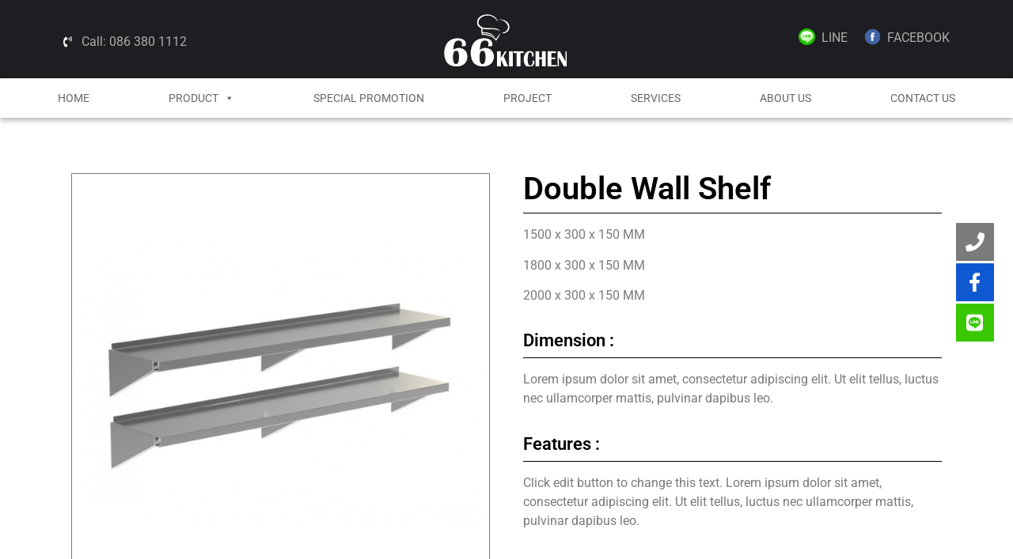

--- FILE ---
content_type: text/html; charset=UTF-8
request_url: https://66-kitchen.com/products/double-wall-shelf-2/
body_size: 12610
content:
<!doctype html>
<html lang="en-US">
<head>
	<meta charset="UTF-8">
	<meta name="viewport" content="width=device-width, initial-scale=1">
	<link rel="profile" href="https://gmpg.org/xfn/11">
	<title>Double Wall Shelf &#8211; 66 Kitchen</title>
<meta name='robots' content='max-image-preview:large' />
	<style>img:is([sizes="auto" i], [sizes^="auto," i]) { contain-intrinsic-size: 3000px 1500px }</style>
	<link rel="alternate" type="application/rss+xml" title="66 Kitchen &raquo; Feed" href="https://66-kitchen.com/feed/" />
<link rel="alternate" type="application/rss+xml" title="66 Kitchen &raquo; Comments Feed" href="https://66-kitchen.com/comments/feed/" />
<script>
window._wpemojiSettings = {"baseUrl":"https:\/\/s.w.org\/images\/core\/emoji\/16.0.1\/72x72\/","ext":".png","svgUrl":"https:\/\/s.w.org\/images\/core\/emoji\/16.0.1\/svg\/","svgExt":".svg","source":{"concatemoji":"https:\/\/66-kitchen.com\/wp-includes\/js\/wp-emoji-release.min.js?ver=6.8.3"}};
/*! This file is auto-generated */
!function(s,n){var o,i,e;function c(e){try{var t={supportTests:e,timestamp:(new Date).valueOf()};sessionStorage.setItem(o,JSON.stringify(t))}catch(e){}}function p(e,t,n){e.clearRect(0,0,e.canvas.width,e.canvas.height),e.fillText(t,0,0);var t=new Uint32Array(e.getImageData(0,0,e.canvas.width,e.canvas.height).data),a=(e.clearRect(0,0,e.canvas.width,e.canvas.height),e.fillText(n,0,0),new Uint32Array(e.getImageData(0,0,e.canvas.width,e.canvas.height).data));return t.every(function(e,t){return e===a[t]})}function u(e,t){e.clearRect(0,0,e.canvas.width,e.canvas.height),e.fillText(t,0,0);for(var n=e.getImageData(16,16,1,1),a=0;a<n.data.length;a++)if(0!==n.data[a])return!1;return!0}function f(e,t,n,a){switch(t){case"flag":return n(e,"\ud83c\udff3\ufe0f\u200d\u26a7\ufe0f","\ud83c\udff3\ufe0f\u200b\u26a7\ufe0f")?!1:!n(e,"\ud83c\udde8\ud83c\uddf6","\ud83c\udde8\u200b\ud83c\uddf6")&&!n(e,"\ud83c\udff4\udb40\udc67\udb40\udc62\udb40\udc65\udb40\udc6e\udb40\udc67\udb40\udc7f","\ud83c\udff4\u200b\udb40\udc67\u200b\udb40\udc62\u200b\udb40\udc65\u200b\udb40\udc6e\u200b\udb40\udc67\u200b\udb40\udc7f");case"emoji":return!a(e,"\ud83e\udedf")}return!1}function g(e,t,n,a){var r="undefined"!=typeof WorkerGlobalScope&&self instanceof WorkerGlobalScope?new OffscreenCanvas(300,150):s.createElement("canvas"),o=r.getContext("2d",{willReadFrequently:!0}),i=(o.textBaseline="top",o.font="600 32px Arial",{});return e.forEach(function(e){i[e]=t(o,e,n,a)}),i}function t(e){var t=s.createElement("script");t.src=e,t.defer=!0,s.head.appendChild(t)}"undefined"!=typeof Promise&&(o="wpEmojiSettingsSupports",i=["flag","emoji"],n.supports={everything:!0,everythingExceptFlag:!0},e=new Promise(function(e){s.addEventListener("DOMContentLoaded",e,{once:!0})}),new Promise(function(t){var n=function(){try{var e=JSON.parse(sessionStorage.getItem(o));if("object"==typeof e&&"number"==typeof e.timestamp&&(new Date).valueOf()<e.timestamp+604800&&"object"==typeof e.supportTests)return e.supportTests}catch(e){}return null}();if(!n){if("undefined"!=typeof Worker&&"undefined"!=typeof OffscreenCanvas&&"undefined"!=typeof URL&&URL.createObjectURL&&"undefined"!=typeof Blob)try{var e="postMessage("+g.toString()+"("+[JSON.stringify(i),f.toString(),p.toString(),u.toString()].join(",")+"));",a=new Blob([e],{type:"text/javascript"}),r=new Worker(URL.createObjectURL(a),{name:"wpTestEmojiSupports"});return void(r.onmessage=function(e){c(n=e.data),r.terminate(),t(n)})}catch(e){}c(n=g(i,f,p,u))}t(n)}).then(function(e){for(var t in e)n.supports[t]=e[t],n.supports.everything=n.supports.everything&&n.supports[t],"flag"!==t&&(n.supports.everythingExceptFlag=n.supports.everythingExceptFlag&&n.supports[t]);n.supports.everythingExceptFlag=n.supports.everythingExceptFlag&&!n.supports.flag,n.DOMReady=!1,n.readyCallback=function(){n.DOMReady=!0}}).then(function(){return e}).then(function(){var e;n.supports.everything||(n.readyCallback(),(e=n.source||{}).concatemoji?t(e.concatemoji):e.wpemoji&&e.twemoji&&(t(e.twemoji),t(e.wpemoji)))}))}((window,document),window._wpemojiSettings);
</script>
<style id='wp-emoji-styles-inline-css'>

	img.wp-smiley, img.emoji {
		display: inline !important;
		border: none !important;
		box-shadow: none !important;
		height: 1em !important;
		width: 1em !important;
		margin: 0 0.07em !important;
		vertical-align: -0.1em !important;
		background: none !important;
		padding: 0 !important;
	}
</style>
<link rel='stylesheet' id='wp-block-library-css' href='https://66-kitchen.com/wp-includes/css/dist/block-library/style.min.css?ver=6.8.3' media='all' />
<style id='classic-theme-styles-inline-css'>
/*! This file is auto-generated */
.wp-block-button__link{color:#fff;background-color:#32373c;border-radius:9999px;box-shadow:none;text-decoration:none;padding:calc(.667em + 2px) calc(1.333em + 2px);font-size:1.125em}.wp-block-file__button{background:#32373c;color:#fff;text-decoration:none}
</style>
<style id='global-styles-inline-css'>
:root{--wp--preset--aspect-ratio--square: 1;--wp--preset--aspect-ratio--4-3: 4/3;--wp--preset--aspect-ratio--3-4: 3/4;--wp--preset--aspect-ratio--3-2: 3/2;--wp--preset--aspect-ratio--2-3: 2/3;--wp--preset--aspect-ratio--16-9: 16/9;--wp--preset--aspect-ratio--9-16: 9/16;--wp--preset--color--black: #000000;--wp--preset--color--cyan-bluish-gray: #abb8c3;--wp--preset--color--white: #ffffff;--wp--preset--color--pale-pink: #f78da7;--wp--preset--color--vivid-red: #cf2e2e;--wp--preset--color--luminous-vivid-orange: #ff6900;--wp--preset--color--luminous-vivid-amber: #fcb900;--wp--preset--color--light-green-cyan: #7bdcb5;--wp--preset--color--vivid-green-cyan: #00d084;--wp--preset--color--pale-cyan-blue: #8ed1fc;--wp--preset--color--vivid-cyan-blue: #0693e3;--wp--preset--color--vivid-purple: #9b51e0;--wp--preset--gradient--vivid-cyan-blue-to-vivid-purple: linear-gradient(135deg,rgba(6,147,227,1) 0%,rgb(155,81,224) 100%);--wp--preset--gradient--light-green-cyan-to-vivid-green-cyan: linear-gradient(135deg,rgb(122,220,180) 0%,rgb(0,208,130) 100%);--wp--preset--gradient--luminous-vivid-amber-to-luminous-vivid-orange: linear-gradient(135deg,rgba(252,185,0,1) 0%,rgba(255,105,0,1) 100%);--wp--preset--gradient--luminous-vivid-orange-to-vivid-red: linear-gradient(135deg,rgba(255,105,0,1) 0%,rgb(207,46,46) 100%);--wp--preset--gradient--very-light-gray-to-cyan-bluish-gray: linear-gradient(135deg,rgb(238,238,238) 0%,rgb(169,184,195) 100%);--wp--preset--gradient--cool-to-warm-spectrum: linear-gradient(135deg,rgb(74,234,220) 0%,rgb(151,120,209) 20%,rgb(207,42,186) 40%,rgb(238,44,130) 60%,rgb(251,105,98) 80%,rgb(254,248,76) 100%);--wp--preset--gradient--blush-light-purple: linear-gradient(135deg,rgb(255,206,236) 0%,rgb(152,150,240) 100%);--wp--preset--gradient--blush-bordeaux: linear-gradient(135deg,rgb(254,205,165) 0%,rgb(254,45,45) 50%,rgb(107,0,62) 100%);--wp--preset--gradient--luminous-dusk: linear-gradient(135deg,rgb(255,203,112) 0%,rgb(199,81,192) 50%,rgb(65,88,208) 100%);--wp--preset--gradient--pale-ocean: linear-gradient(135deg,rgb(255,245,203) 0%,rgb(182,227,212) 50%,rgb(51,167,181) 100%);--wp--preset--gradient--electric-grass: linear-gradient(135deg,rgb(202,248,128) 0%,rgb(113,206,126) 100%);--wp--preset--gradient--midnight: linear-gradient(135deg,rgb(2,3,129) 0%,rgb(40,116,252) 100%);--wp--preset--font-size--small: 13px;--wp--preset--font-size--medium: 20px;--wp--preset--font-size--large: 36px;--wp--preset--font-size--x-large: 42px;--wp--preset--spacing--20: 0.44rem;--wp--preset--spacing--30: 0.67rem;--wp--preset--spacing--40: 1rem;--wp--preset--spacing--50: 1.5rem;--wp--preset--spacing--60: 2.25rem;--wp--preset--spacing--70: 3.38rem;--wp--preset--spacing--80: 5.06rem;--wp--preset--shadow--natural: 6px 6px 9px rgba(0, 0, 0, 0.2);--wp--preset--shadow--deep: 12px 12px 50px rgba(0, 0, 0, 0.4);--wp--preset--shadow--sharp: 6px 6px 0px rgba(0, 0, 0, 0.2);--wp--preset--shadow--outlined: 6px 6px 0px -3px rgba(255, 255, 255, 1), 6px 6px rgba(0, 0, 0, 1);--wp--preset--shadow--crisp: 6px 6px 0px rgba(0, 0, 0, 1);}:where(.is-layout-flex){gap: 0.5em;}:where(.is-layout-grid){gap: 0.5em;}body .is-layout-flex{display: flex;}.is-layout-flex{flex-wrap: wrap;align-items: center;}.is-layout-flex > :is(*, div){margin: 0;}body .is-layout-grid{display: grid;}.is-layout-grid > :is(*, div){margin: 0;}:where(.wp-block-columns.is-layout-flex){gap: 2em;}:where(.wp-block-columns.is-layout-grid){gap: 2em;}:where(.wp-block-post-template.is-layout-flex){gap: 1.25em;}:where(.wp-block-post-template.is-layout-grid){gap: 1.25em;}.has-black-color{color: var(--wp--preset--color--black) !important;}.has-cyan-bluish-gray-color{color: var(--wp--preset--color--cyan-bluish-gray) !important;}.has-white-color{color: var(--wp--preset--color--white) !important;}.has-pale-pink-color{color: var(--wp--preset--color--pale-pink) !important;}.has-vivid-red-color{color: var(--wp--preset--color--vivid-red) !important;}.has-luminous-vivid-orange-color{color: var(--wp--preset--color--luminous-vivid-orange) !important;}.has-luminous-vivid-amber-color{color: var(--wp--preset--color--luminous-vivid-amber) !important;}.has-light-green-cyan-color{color: var(--wp--preset--color--light-green-cyan) !important;}.has-vivid-green-cyan-color{color: var(--wp--preset--color--vivid-green-cyan) !important;}.has-pale-cyan-blue-color{color: var(--wp--preset--color--pale-cyan-blue) !important;}.has-vivid-cyan-blue-color{color: var(--wp--preset--color--vivid-cyan-blue) !important;}.has-vivid-purple-color{color: var(--wp--preset--color--vivid-purple) !important;}.has-black-background-color{background-color: var(--wp--preset--color--black) !important;}.has-cyan-bluish-gray-background-color{background-color: var(--wp--preset--color--cyan-bluish-gray) !important;}.has-white-background-color{background-color: var(--wp--preset--color--white) !important;}.has-pale-pink-background-color{background-color: var(--wp--preset--color--pale-pink) !important;}.has-vivid-red-background-color{background-color: var(--wp--preset--color--vivid-red) !important;}.has-luminous-vivid-orange-background-color{background-color: var(--wp--preset--color--luminous-vivid-orange) !important;}.has-luminous-vivid-amber-background-color{background-color: var(--wp--preset--color--luminous-vivid-amber) !important;}.has-light-green-cyan-background-color{background-color: var(--wp--preset--color--light-green-cyan) !important;}.has-vivid-green-cyan-background-color{background-color: var(--wp--preset--color--vivid-green-cyan) !important;}.has-pale-cyan-blue-background-color{background-color: var(--wp--preset--color--pale-cyan-blue) !important;}.has-vivid-cyan-blue-background-color{background-color: var(--wp--preset--color--vivid-cyan-blue) !important;}.has-vivid-purple-background-color{background-color: var(--wp--preset--color--vivid-purple) !important;}.has-black-border-color{border-color: var(--wp--preset--color--black) !important;}.has-cyan-bluish-gray-border-color{border-color: var(--wp--preset--color--cyan-bluish-gray) !important;}.has-white-border-color{border-color: var(--wp--preset--color--white) !important;}.has-pale-pink-border-color{border-color: var(--wp--preset--color--pale-pink) !important;}.has-vivid-red-border-color{border-color: var(--wp--preset--color--vivid-red) !important;}.has-luminous-vivid-orange-border-color{border-color: var(--wp--preset--color--luminous-vivid-orange) !important;}.has-luminous-vivid-amber-border-color{border-color: var(--wp--preset--color--luminous-vivid-amber) !important;}.has-light-green-cyan-border-color{border-color: var(--wp--preset--color--light-green-cyan) !important;}.has-vivid-green-cyan-border-color{border-color: var(--wp--preset--color--vivid-green-cyan) !important;}.has-pale-cyan-blue-border-color{border-color: var(--wp--preset--color--pale-cyan-blue) !important;}.has-vivid-cyan-blue-border-color{border-color: var(--wp--preset--color--vivid-cyan-blue) !important;}.has-vivid-purple-border-color{border-color: var(--wp--preset--color--vivid-purple) !important;}.has-vivid-cyan-blue-to-vivid-purple-gradient-background{background: var(--wp--preset--gradient--vivid-cyan-blue-to-vivid-purple) !important;}.has-light-green-cyan-to-vivid-green-cyan-gradient-background{background: var(--wp--preset--gradient--light-green-cyan-to-vivid-green-cyan) !important;}.has-luminous-vivid-amber-to-luminous-vivid-orange-gradient-background{background: var(--wp--preset--gradient--luminous-vivid-amber-to-luminous-vivid-orange) !important;}.has-luminous-vivid-orange-to-vivid-red-gradient-background{background: var(--wp--preset--gradient--luminous-vivid-orange-to-vivid-red) !important;}.has-very-light-gray-to-cyan-bluish-gray-gradient-background{background: var(--wp--preset--gradient--very-light-gray-to-cyan-bluish-gray) !important;}.has-cool-to-warm-spectrum-gradient-background{background: var(--wp--preset--gradient--cool-to-warm-spectrum) !important;}.has-blush-light-purple-gradient-background{background: var(--wp--preset--gradient--blush-light-purple) !important;}.has-blush-bordeaux-gradient-background{background: var(--wp--preset--gradient--blush-bordeaux) !important;}.has-luminous-dusk-gradient-background{background: var(--wp--preset--gradient--luminous-dusk) !important;}.has-pale-ocean-gradient-background{background: var(--wp--preset--gradient--pale-ocean) !important;}.has-electric-grass-gradient-background{background: var(--wp--preset--gradient--electric-grass) !important;}.has-midnight-gradient-background{background: var(--wp--preset--gradient--midnight) !important;}.has-small-font-size{font-size: var(--wp--preset--font-size--small) !important;}.has-medium-font-size{font-size: var(--wp--preset--font-size--medium) !important;}.has-large-font-size{font-size: var(--wp--preset--font-size--large) !important;}.has-x-large-font-size{font-size: var(--wp--preset--font-size--x-large) !important;}
:where(.wp-block-post-template.is-layout-flex){gap: 1.25em;}:where(.wp-block-post-template.is-layout-grid){gap: 1.25em;}
:where(.wp-block-columns.is-layout-flex){gap: 2em;}:where(.wp-block-columns.is-layout-grid){gap: 2em;}
:root :where(.wp-block-pullquote){font-size: 1.5em;line-height: 1.6;}
</style>
<link rel='stylesheet' id='megamenu-css' href='https://66-kitchen.com/wp-content/uploads/maxmegamenu/style.css?ver=72f4ae' media='all' />
<link rel='stylesheet' id='dashicons-css' href='https://66-kitchen.com/wp-includes/css/dashicons.min.css?ver=6.8.3' media='all' />
<link rel='stylesheet' id='hello-elementor-css' href='https://66-kitchen.com/wp-content/themes/hello-elementor/style.min.css?ver=3.0.1' media='all' />
<link rel='stylesheet' id='hello-elementor-theme-style-css' href='https://66-kitchen.com/wp-content/themes/hello-elementor/theme.min.css?ver=3.0.1' media='all' />
<link rel='stylesheet' id='hello-elementor-header-footer-css' href='https://66-kitchen.com/wp-content/themes/hello-elementor/header-footer.min.css?ver=3.0.1' media='all' />
<link rel='stylesheet' id='elementor-frontend-css' href='https://66-kitchen.com/wp-content/plugins/elementor/assets/css/frontend.min.css?ver=3.31.2' media='all' />
<link rel='stylesheet' id='widget-icon-list-css' href='https://66-kitchen.com/wp-content/plugins/elementor/assets/css/widget-icon-list.min.css?ver=3.31.2' media='all' />
<link rel='stylesheet' id='widget-image-css' href='https://66-kitchen.com/wp-content/plugins/elementor/assets/css/widget-image.min.css?ver=3.31.2' media='all' />
<link rel='stylesheet' id='widget-pp-icon-list-css' href='https://66-kitchen.com/wp-content/plugins/powerpack-elements/assets/css/min/widget-icon-list.min.css?ver=2.12.10' media='all' />
<link rel='stylesheet' id='swiper-css' href='https://66-kitchen.com/wp-content/plugins/elementor/assets/lib/swiper/v8/css/swiper.min.css?ver=8.4.5' media='all' />
<link rel='stylesheet' id='e-swiper-css' href='https://66-kitchen.com/wp-content/plugins/elementor/assets/css/conditionals/e-swiper.min.css?ver=3.31.2' media='all' />
<link rel='stylesheet' id='e-sticky-css' href='https://66-kitchen.com/wp-content/plugins/elementor-pro/assets/css/modules/sticky.min.css?ver=3.30.1' media='all' />
<link rel='stylesheet' id='widget-nav-menu-css' href='https://66-kitchen.com/wp-content/plugins/elementor-pro/assets/css/widget-nav-menu.min.css?ver=3.30.1' media='all' />
<link rel='stylesheet' id='widget-heading-css' href='https://66-kitchen.com/wp-content/plugins/elementor/assets/css/widget-heading.min.css?ver=3.31.2' media='all' />
<link rel='stylesheet' id='widget-image-gallery-css' href='https://66-kitchen.com/wp-content/plugins/elementor/assets/css/widget-image-gallery.min.css?ver=3.31.2' media='all' />
<link rel='stylesheet' id='widget-divider-css' href='https://66-kitchen.com/wp-content/plugins/elementor/assets/css/widget-divider.min.css?ver=3.31.2' media='all' />
<link rel='stylesheet' id='e-animation-shrink-css' href='https://66-kitchen.com/wp-content/plugins/elementor/assets/lib/animations/styles/e-animation-shrink.min.css?ver=3.31.2' media='all' />
<link rel='stylesheet' id='e-animation-fadeIn-css' href='https://66-kitchen.com/wp-content/plugins/elementor/assets/lib/animations/styles/fadeIn.min.css?ver=3.31.2' media='all' />
<link rel='stylesheet' id='e-popup-css' href='https://66-kitchen.com/wp-content/plugins/elementor-pro/assets/css/conditionals/popup.min.css?ver=3.30.1' media='all' />
<link rel='stylesheet' id='elementor-icons-css' href='https://66-kitchen.com/wp-content/plugins/elementor/assets/lib/eicons/css/elementor-icons.min.css?ver=5.43.0' media='all' />
<link rel='stylesheet' id='elementor-post-1449-css' href='https://66-kitchen.com/wp-content/uploads/elementor/css/post-1449.css?ver=1759287729' media='all' />
<link rel='stylesheet' id='font-awesome-5-all-css' href='https://66-kitchen.com/wp-content/plugins/elementor/assets/lib/font-awesome/css/all.min.css?ver=3.31.2' media='all' />
<link rel='stylesheet' id='font-awesome-4-shim-css' href='https://66-kitchen.com/wp-content/plugins/elementor/assets/lib/font-awesome/css/v4-shims.min.css?ver=3.31.2' media='all' />
<link rel='stylesheet' id='elementor-post-16-css' href='https://66-kitchen.com/wp-content/uploads/elementor/css/post-16.css?ver=1759287729' media='all' />
<link rel='stylesheet' id='elementor-post-19-css' href='https://66-kitchen.com/wp-content/uploads/elementor/css/post-19.css?ver=1759287729' media='all' />
<link rel='stylesheet' id='elementor-post-124-css' href='https://66-kitchen.com/wp-content/uploads/elementor/css/post-124.css?ver=1759287730' media='all' />
<link rel='stylesheet' id='elementor-post-2992-css' href='https://66-kitchen.com/wp-content/uploads/elementor/css/post-2992.css?ver=1759287730' media='all' />
<link rel='stylesheet' id='elementor-gf-local-roboto-css' href='https://66-kitchen.com/wp-content/uploads/elementor/google-fonts/css/roboto.css?ver=1756189882' media='all' />
<link rel='stylesheet' id='elementor-gf-local-robotoslab-css' href='https://66-kitchen.com/wp-content/uploads/elementor/google-fonts/css/robotoslab.css?ver=1756189885' media='all' />
<link rel='stylesheet' id='elementor-icons-shared-0-css' href='https://66-kitchen.com/wp-content/plugins/elementor/assets/lib/font-awesome/css/fontawesome.min.css?ver=5.15.3' media='all' />
<link rel='stylesheet' id='elementor-icons-fa-solid-css' href='https://66-kitchen.com/wp-content/plugins/elementor/assets/lib/font-awesome/css/solid.min.css?ver=5.15.3' media='all' />
<link rel='stylesheet' id='elementor-icons-fa-brands-css' href='https://66-kitchen.com/wp-content/plugins/elementor/assets/lib/font-awesome/css/brands.min.css?ver=5.15.3' media='all' />
<script id="jquery-core-js-extra">
var pp = {"ajax_url":"https:\/\/66-kitchen.com\/wp-admin\/admin-ajax.php"};
</script>
<script src="https://66-kitchen.com/wp-includes/js/jquery/jquery.min.js?ver=3.7.1" id="jquery-core-js"></script>
<script src="https://66-kitchen.com/wp-includes/js/jquery/jquery-migrate.min.js?ver=3.4.1" id="jquery-migrate-js"></script>
<script src="https://66-kitchen.com/wp-content/plugins/elementor/assets/lib/font-awesome/js/v4-shims.min.js?ver=3.31.2" id="font-awesome-4-shim-js"></script>
<link rel="https://api.w.org/" href="https://66-kitchen.com/wp-json/" /><link rel="alternate" title="JSON" type="application/json" href="https://66-kitchen.com/wp-json/wp/v2/products/1647" /><link rel="EditURI" type="application/rsd+xml" title="RSD" href="https://66-kitchen.com/xmlrpc.php?rsd" />
<meta name="generator" content="WordPress 6.8.3" />
<link rel="canonical" href="https://66-kitchen.com/products/double-wall-shelf-2/" />
<link rel='shortlink' href='https://66-kitchen.com/?p=1647' />
<link rel="alternate" title="oEmbed (JSON)" type="application/json+oembed" href="https://66-kitchen.com/wp-json/oembed/1.0/embed?url=https%3A%2F%2F66-kitchen.com%2Fproducts%2Fdouble-wall-shelf-2%2F" />
<link rel="alternate" title="oEmbed (XML)" type="text/xml+oembed" href="https://66-kitchen.com/wp-json/oembed/1.0/embed?url=https%3A%2F%2F66-kitchen.com%2Fproducts%2Fdouble-wall-shelf-2%2F&#038;format=xml" />
<!-- Global site tag (gtag.js) - Google Analytics -->
<script async src="https://www.googletagmanager.com/gtag/js?id=UA-153523707-3"></script>
<script>
  window.dataLayer = window.dataLayer || [];
  function gtag(){dataLayer.push(arguments);}
  gtag('js', new Date());

  gtag('config', 'UA-153523707-3');
</script><meta name="generator" content="Elementor 3.31.2; features: additional_custom_breakpoints, e_element_cache; settings: css_print_method-external, google_font-enabled, font_display-auto">
			<style>
				.e-con.e-parent:nth-of-type(n+4):not(.e-lazyloaded):not(.e-no-lazyload),
				.e-con.e-parent:nth-of-type(n+4):not(.e-lazyloaded):not(.e-no-lazyload) * {
					background-image: none !important;
				}
				@media screen and (max-height: 1024px) {
					.e-con.e-parent:nth-of-type(n+3):not(.e-lazyloaded):not(.e-no-lazyload),
					.e-con.e-parent:nth-of-type(n+3):not(.e-lazyloaded):not(.e-no-lazyload) * {
						background-image: none !important;
					}
				}
				@media screen and (max-height: 640px) {
					.e-con.e-parent:nth-of-type(n+2):not(.e-lazyloaded):not(.e-no-lazyload),
					.e-con.e-parent:nth-of-type(n+2):not(.e-lazyloaded):not(.e-no-lazyload) * {
						background-image: none !important;
					}
				}
			</style>
			<link rel="icon" href="https://66-kitchen.com/wp-content/uploads/2019/01/cropped-web-logo-b-32x32.png" sizes="32x32" />
<link rel="icon" href="https://66-kitchen.com/wp-content/uploads/2019/01/cropped-web-logo-b-192x192.png" sizes="192x192" />
<link rel="apple-touch-icon" href="https://66-kitchen.com/wp-content/uploads/2019/01/cropped-web-logo-b-180x180.png" />
<meta name="msapplication-TileImage" content="https://66-kitchen.com/wp-content/uploads/2019/01/cropped-web-logo-b-270x270.png" />
<style id="kirki-inline-styles"></style><style type="text/css">/** Mega Menu CSS: fs **/</style>
</head>
<body class="wp-singular products-template-default single single-products postid-1647 single-format-standard wp-theme-hello-elementor mega-menu-menu-1 elementor-default elementor-kit-1449 elementor-page-124">


<a class="skip-link screen-reader-text" href="#content">Skip to content</a>

		<div data-elementor-type="header" data-elementor-id="16" class="elementor elementor-16 elementor-location-header" data-elementor-post-type="elementor_library">
					<section class="elementor-section elementor-top-section elementor-element elementor-element-5b5b8e3 elementor-section-stretched elementor-section-full_width elementor-section-height-default elementor-section-height-default" data-id="5b5b8e3" data-element_type="section" data-settings="{&quot;stretch_section&quot;:&quot;section-stretched&quot;,&quot;background_background&quot;:&quot;classic&quot;}">
						<div class="elementor-container elementor-column-gap-no">
					<div class="elementor-column elementor-col-100 elementor-top-column elementor-element elementor-element-ed0ae2d" data-id="ed0ae2d" data-element_type="column">
			<div class="elementor-widget-wrap elementor-element-populated">
						<section class="elementor-section elementor-inner-section elementor-element elementor-element-99b4ee4 elementor-section-boxed elementor-section-height-default elementor-section-height-default" data-id="99b4ee4" data-element_type="section">
						<div class="elementor-container elementor-column-gap-default">
					<div class="elementor-column elementor-col-33 elementor-inner-column elementor-element elementor-element-ed46b70" data-id="ed46b70" data-element_type="column">
			<div class="elementor-widget-wrap elementor-element-populated">
						<div class="elementor-element elementor-element-0d86efe elementor-align-left elementor-mobile-align-center elementor-hidden-mobile elementor-icon-list--layout-traditional elementor-list-item-link-full_width elementor-widget elementor-widget-icon-list" data-id="0d86efe" data-element_type="widget" data-widget_type="icon-list.default">
				<div class="elementor-widget-container">
							<ul class="elementor-icon-list-items">
							<li class="elementor-icon-list-item">
											<a href="tel:%20086%20380%201112">

												<span class="elementor-icon-list-icon">
							<i aria-hidden="true" class="fas fa-phone-volume"></i>						</span>
										<span class="elementor-icon-list-text">Call: 086 380 1112</span>
											</a>
									</li>
						</ul>
						</div>
				</div>
					</div>
		</div>
				<div class="elementor-column elementor-col-33 elementor-inner-column elementor-element elementor-element-92ed594" data-id="92ed594" data-element_type="column">
			<div class="elementor-widget-wrap elementor-element-populated">
						<div class="elementor-element elementor-element-08fa960 elementor-widget elementor-widget-image" data-id="08fa960" data-element_type="widget" data-widget_type="image.default">
				<div class="elementor-widget-container">
															<img width="300" height="142" src="https://66-kitchen.com/wp-content/uploads/2019/01/web-logo-w.png" class="attachment-medium_large size-medium_large wp-image-266" alt="" />															</div>
				</div>
					</div>
		</div>
				<div class="elementor-column elementor-col-33 elementor-inner-column elementor-element elementor-element-9b7df48" data-id="9b7df48" data-element_type="column">
			<div class="elementor-widget-wrap elementor-element-populated">
						<div class="elementor-element elementor-element-e2b805c pp-icon-list-inline elementor-hidden-mobile elementor-list-item-link-inline pp-icon-left elementor-widget elementor-widget-pp-icon-list" data-id="e2b805c" data-element_type="widget" data-widget_type="pp-icon-list.default">
				<div class="elementor-widget-container">
							<div class="pp-list-container">
			<ul class="pp-list-items pp-inline-items">
																					<li class="pp-icon-list-item elementor-repeater-item-6d985de">
															<a href="http://line.me/ti/p/@66kitchen">
											<span class="pp-icon-wrapper">
									<span class="pp-icon-list-image "><img src="https://66-kitchen.com/wp-content/uploads/2019/01/line_14096.png" alt="line_14096"></span>
								</span>
										<span class="pp-icon-list-text">
								LINE							</span>
															</a>
														</li>
																											<li class="pp-icon-list-item elementor-repeater-item-515ae12">
															<a href="https://www.facebook.com/66kitchen/">
											<span class="pp-icon-wrapper">
									<span class="pp-icon-list-image "><img src="https://66-kitchen.com/wp-content/uploads/2019/01/facebook_icon-icons.com_59205.png" alt="facebook_icon-icons.com_59205"></span>
								</span>
										<span class="pp-icon-list-text">
								FACEBOOK							</span>
															</a>
														</li>
													</ul>
		</div>
						</div>
				</div>
					</div>
		</div>
					</div>
		</section>
					</div>
		</div>
					</div>
		</section>
				<section class="elementor-section elementor-top-section elementor-element elementor-element-a930858 elementor-section-stretched elementor-section-full_width elementor-hidden-tablet elementor-hidden-phone elementor-section-height-default elementor-section-height-default" data-id="a930858" data-element_type="section" data-settings="{&quot;stretch_section&quot;:&quot;section-stretched&quot;}">
						<div class="elementor-container elementor-column-gap-no">
					<div class="elementor-column elementor-col-100 elementor-top-column elementor-element elementor-element-9046d25" data-id="9046d25" data-element_type="column">
			<div class="elementor-widget-wrap elementor-element-populated">
						<section class="elementor-section elementor-inner-section elementor-element elementor-element-e6e6d1b elementor-section-full_width elementor-section-height-default elementor-section-height-default" data-id="e6e6d1b" data-element_type="section" data-settings="{&quot;sticky&quot;:&quot;top&quot;,&quot;sticky_on&quot;:[&quot;desktop&quot;,&quot;tablet&quot;,&quot;mobile&quot;],&quot;sticky_offset&quot;:0,&quot;sticky_effects_offset&quot;:0,&quot;sticky_anchor_link_offset&quot;:0}">
						<div class="elementor-container elementor-column-gap-no">
					<div class="elementor-column elementor-col-100 elementor-inner-column elementor-element elementor-element-ead39bd" data-id="ead39bd" data-element_type="column">
			<div class="elementor-widget-wrap elementor-element-populated">
						<div class="elementor-element elementor-element-dc7bd7a elementor-widget elementor-widget-wp-widget-maxmegamenu" data-id="dc7bd7a" data-element_type="widget" data-widget_type="wp-widget-maxmegamenu.default">
				<div class="elementor-widget-container">
					<div id="mega-menu-wrap-menu-1" class="mega-menu-wrap"><div class="mega-menu-toggle"><div class="mega-toggle-blocks-left"></div><div class="mega-toggle-blocks-center"></div><div class="mega-toggle-blocks-right"><div class='mega-toggle-block mega-menu-toggle-block mega-toggle-block-1' id='mega-toggle-block-1' tabindex='0'><span class='mega-toggle-label' role='button' aria-expanded='false'><span class='mega-toggle-label-closed'>MENU</span><span class='mega-toggle-label-open'>MENU</span></span></div></div></div><ul id="mega-menu-menu-1" class="mega-menu max-mega-menu mega-menu-horizontal mega-no-js" data-event="hover_intent" data-effect="fade_up" data-effect-speed="200" data-effect-mobile="disabled" data-effect-speed-mobile="0" data-mobile-force-width="false" data-second-click="go" data-document-click="collapse" data-vertical-behaviour="standard" data-breakpoint="600" data-unbind="true" data-mobile-state="collapse_all" data-mobile-direction="vertical" data-hover-intent-timeout="300" data-hover-intent-interval="100"><li class="mega-menu-item mega-menu-item-type-post_type mega-menu-item-object-page mega-menu-item-home mega-align-bottom-left mega-menu-flyout mega-menu-item-85" id="mega-menu-item-85"><a class="mega-menu-link" href="https://66-kitchen.com/" tabindex="0">HOME</a></li><li class="mega-menu-item mega-menu-item-type-post_type mega-menu-item-object-page mega-menu-megamenu mega-menu-item-has-children mega-align-bottom-left mega-menu-megamenu mega-menu-item-84" id="mega-menu-item-84"><a class="mega-menu-link" href="https://66-kitchen.com/product/" aria-expanded="false" tabindex="0">Product<span class="mega-indicator" aria-hidden="true"></span></a>
<ul class="mega-sub-menu">
<li class="mega-menu-item mega-menu-item-type-widget widget_media_image mega-menu-column-standard mega-menu-columns-1-of-8 mega-menu-item-media_image-7" style="--columns:8; --span:1" id="mega-menu-item-media_image-7"><h4 class="mega-block-title">Refrigerator and Freezer</h4><a href="https://66-kitchen.com/refrigerator-and-freezer/"><img fetchpriority="high" width="250" height="250" src="https://66-kitchen.com/wp-content/uploads/2019/10/66-1.jpg" class="image wp-image-818  attachment-full size-full" alt="" style="max-width: 100%; height: auto;" decoding="async" srcset="https://66-kitchen.com/wp-content/uploads/2019/10/66-1.jpg 250w, https://66-kitchen.com/wp-content/uploads/2019/10/66-1-150x150.jpg 150w" sizes="(max-width: 250px) 100vw, 250px" /></a></li><li class="mega-menu-item mega-menu-item-type-widget widget_media_image mega-menu-column-standard mega-menu-columns-1-of-8 mega-menu-item-media_image-2" style="--columns:8; --span:1" id="mega-menu-item-media_image-2"><h4 class="mega-block-title">Cooking Equipment</h4><a href="https://66-kitchen.com/cooking-equipment/"><img width="250" height="275" src="https://66-kitchen.com/wp-content/uploads/2019/10/66-2.jpg" class="image wp-image-817  attachment-full size-full" alt="" style="max-width: 100%; height: auto;" decoding="async" /></a></li><li class="mega-menu-item mega-menu-item-type-widget widget_media_image mega-menu-column-standard mega-menu-columns-1-of-8 mega-menu-item-media_image-5" style="--columns:8; --span:1" id="mega-menu-item-media_image-5"><h4 class="mega-block-title">Preparation Equipment</h4><a href="https://66-kitchen.com/preparation-equipment/"><img loading="lazy" width="250" height="275" src="https://66-kitchen.com/wp-content/uploads/2019/10/66-3.jpg" class="image wp-image-816  attachment-full size-full" alt="" style="max-width: 100%; height: auto;" decoding="async" /></a></li><li class="mega-menu-item mega-menu-item-type-widget widget_media_image mega-menu-column-standard mega-menu-columns-1-of-8 mega-menu-item-media_image-4" style="--columns:8; --span:1" id="mega-menu-item-media_image-4"><h4 class="mega-block-title">Food Holding and Warming Equipment</h4><a href="https://66-kitchen.com/food-holding-and-warming-equipment/"><img loading="lazy" width="250" height="225" src="https://66-kitchen.com/wp-content/uploads/2019/10/66-4.jpg" class="image wp-image-815  attachment-full size-full" alt="" style="max-width: 100%; height: auto;" decoding="async" /></a></li><li class="mega-menu-item mega-menu-item-type-widget widget_media_image mega-menu-column-standard mega-menu-columns-1-of-8 mega-menu-item-media_image-6" style="--columns:8; --span:1" id="mega-menu-item-media_image-6"><h4 class="mega-block-title">Preparation Table, Racks, and Cabinet</h4><a href="https://66-kitchen.com/preparation-table-racks-and-cabinet/"><img loading="lazy" width="250" height="225" src="https://66-kitchen.com/wp-content/uploads/2019/10/main-menu-Preparation-TableRacks.jpg" class="image wp-image-593  attachment-full size-full" alt="" style="max-width: 100%; height: auto;" decoding="async" /></a></li><li class="mega-menu-item mega-menu-item-type-widget widget_media_image mega-menu-column-standard mega-menu-columns-1-of-8 mega-menu-item-media_image-8" style="--columns:8; --span:1" id="mega-menu-item-media_image-8"><h4 class="mega-block-title">Small Ware</h4><a href="https://66-kitchen.com/small-ware/"><img loading="lazy" width="250" height="275" src="https://66-kitchen.com/wp-content/uploads/2019/10/66-5.jpg" class="image wp-image-814  attachment-full size-full" alt="" style="max-width: 100%; height: auto;" decoding="async" /></a></li><li class="mega-menu-item mega-menu-item-type-widget widget_media_image mega-menu-column-standard mega-menu-columns-1-of-8 mega-menu-item-media_image-9" style="--columns:8; --span:1" id="mega-menu-item-media_image-9"><h4 class="mega-block-title">Ware washing Equipment</h4><a href="https://66-kitchen.com/ware-washing-equipment/"><img loading="lazy" width="250" height="225" src="https://66-kitchen.com/wp-content/uploads/2019/10/66-6.jpg" class="image wp-image-813  attachment-full size-full" alt="" style="max-width: 100%; height: auto;" decoding="async" /></a></li><li class="mega-menu-item mega-menu-item-type-widget widget_media_image mega-menu-column-standard mega-menu-columns-1-of-8 mega-menu-item-media_image-3" style="--columns:8; --span:1" id="mega-menu-item-media_image-3"><h4 class="mega-block-title">Bakery Equipment and Utensil</h4><a href="https://66-kitchen.com/bakery-equipment-and-utensil/"><img loading="lazy" width="150" height="150" src="https://66-kitchen.com/wp-content/uploads/2019/10/66-7-150x150.jpg" class="image wp-image-812  attachment-thumbnail size-thumbnail" alt="" style="max-width: 100%; height: auto;" title="Bakery Equipment and Utensil" decoding="async" /></a></li></ul>
</li><li class="mega-menu-item mega-menu-item-type-post_type mega-menu-item-object-page mega-menu-megamenu mega-align-bottom-left mega-menu-megamenu mega-menu-item-83" id="mega-menu-item-83"><a class="mega-menu-link" href="https://66-kitchen.com/special-promotion/" tabindex="0">Special Promotion</a></li><li class="mega-menu-item mega-menu-item-type-post_type mega-menu-item-object-page mega-align-bottom-left mega-menu-flyout mega-menu-item-82" id="mega-menu-item-82"><a class="mega-menu-link" href="https://66-kitchen.com/project/" tabindex="0">Project</a></li><li class="mega-menu-item mega-menu-item-type-post_type mega-menu-item-object-page mega-align-bottom-left mega-menu-flyout mega-menu-item-81" id="mega-menu-item-81"><a class="mega-menu-link" href="https://66-kitchen.com/services/" tabindex="0">Services</a></li><li class="mega-menu-item mega-menu-item-type-post_type mega-menu-item-object-page mega-align-bottom-left mega-menu-flyout mega-menu-item-80" id="mega-menu-item-80"><a class="mega-menu-link" href="https://66-kitchen.com/about/" tabindex="0">About Us</a></li><li class="mega-menu-item mega-menu-item-type-post_type mega-menu-item-object-page mega-align-bottom-left mega-menu-flyout mega-menu-item-79" id="mega-menu-item-79"><a class="mega-menu-link" href="https://66-kitchen.com/contact-us/" tabindex="0">Contact Us</a></li></ul></div>				</div>
				</div>
					</div>
		</div>
					</div>
		</section>
					</div>
		</div>
					</div>
		</section>
				<section class="elementor-section elementor-top-section elementor-element elementor-element-5be3123 elementor-section-stretched elementor-section-full_width elementor-hidden-desktop elementor-section-height-default elementor-section-height-default" data-id="5be3123" data-element_type="section" data-settings="{&quot;stretch_section&quot;:&quot;section-stretched&quot;,&quot;background_background&quot;:&quot;classic&quot;,&quot;sticky&quot;:&quot;top&quot;,&quot;sticky_on&quot;:[&quot;tablet&quot;,&quot;mobile&quot;],&quot;sticky_offset&quot;:0,&quot;sticky_effects_offset&quot;:0,&quot;sticky_anchor_link_offset&quot;:0}">
						<div class="elementor-container elementor-column-gap-no">
					<div class="elementor-column elementor-col-100 elementor-top-column elementor-element elementor-element-d30e46b" data-id="d30e46b" data-element_type="column">
			<div class="elementor-widget-wrap elementor-element-populated">
						<div class="elementor-element elementor-element-08bb510 elementor-nav-menu__align-center elementor-nav-menu--dropdown-mobile elementor-nav-menu--stretch elementor-nav-menu__text-align-aside elementor-nav-menu--toggle elementor-nav-menu--burger elementor-widget elementor-widget-nav-menu" data-id="08bb510" data-element_type="widget" data-settings="{&quot;full_width&quot;:&quot;stretch&quot;,&quot;layout&quot;:&quot;horizontal&quot;,&quot;submenu_icon&quot;:{&quot;value&quot;:&quot;&lt;i class=\&quot;fas fa-caret-down\&quot;&gt;&lt;\/i&gt;&quot;,&quot;library&quot;:&quot;fa-solid&quot;},&quot;toggle&quot;:&quot;burger&quot;}" data-widget_type="nav-menu.default">
				<div class="elementor-widget-container">
								<nav aria-label="Menu" class="elementor-nav-menu--main elementor-nav-menu__container elementor-nav-menu--layout-horizontal e--pointer-text e--animation-grow">
				<ul id="menu-1-08bb510" class="elementor-nav-menu"><li class="menu-item menu-item-type-post_type menu-item-object-page menu-item-home menu-item-396"><a href="https://66-kitchen.com/" class="elementor-item">HOME</a></li>
<li class="menu-item menu-item-type-post_type menu-item-object-page menu-item-has-children menu-item-395"><a href="https://66-kitchen.com/product/" class="elementor-item">Product</a>
<ul class="sub-menu elementor-nav-menu--dropdown">
	<li class="menu-item menu-item-type-post_type menu-item-object-page menu-item-384"><a href="https://66-kitchen.com/refrigerator-and-freezer/" class="elementor-sub-item">Refrigerator and Freezer</a></li>
	<li class="menu-item menu-item-type-post_type menu-item-object-page menu-item-388"><a href="https://66-kitchen.com/cooking-equipment/" class="elementor-sub-item">Cooking Equipment</a></li>
	<li class="menu-item menu-item-type-post_type menu-item-object-page menu-item-386"><a href="https://66-kitchen.com/preparation-equipment/" class="elementor-sub-item">Preparation Equipment</a></li>
	<li class="menu-item menu-item-type-post_type menu-item-object-page menu-item-387"><a href="https://66-kitchen.com/food-holding-and-warming-equipment/" class="elementor-sub-item">Food Holding and Warming Equipment</a></li>
	<li class="menu-item menu-item-type-post_type menu-item-object-page menu-item-385"><a href="https://66-kitchen.com/preparation-table-racks-and-cabinet/" class="elementor-sub-item">Preparation Table, Racks, and Cabinet</a></li>
	<li class="menu-item menu-item-type-post_type menu-item-object-page menu-item-383"><a href="https://66-kitchen.com/small-ware/" class="elementor-sub-item">Small Ware</a></li>
	<li class="menu-item menu-item-type-post_type menu-item-object-page menu-item-382"><a href="https://66-kitchen.com/ware-washing-equipment/" class="elementor-sub-item">Ware washing Equipment</a></li>
	<li class="menu-item menu-item-type-post_type menu-item-object-page menu-item-389"><a href="https://66-kitchen.com/bakery-equipment-and-utensil/" class="elementor-sub-item">Bakery Equipment and Utensil</a></li>
</ul>
</li>
<li class="menu-item menu-item-type-post_type menu-item-object-page menu-item-394"><a href="https://66-kitchen.com/special-promotion/" class="elementor-item">Special Promotion</a></li>
<li class="menu-item menu-item-type-post_type menu-item-object-page menu-item-393"><a href="https://66-kitchen.com/project/" class="elementor-item">Project</a></li>
<li class="menu-item menu-item-type-post_type menu-item-object-page menu-item-392"><a href="https://66-kitchen.com/services/" class="elementor-item">Services</a></li>
<li class="menu-item menu-item-type-post_type menu-item-object-page menu-item-391"><a href="https://66-kitchen.com/about/" class="elementor-item">About Us</a></li>
<li class="menu-item menu-item-type-post_type menu-item-object-page menu-item-390"><a href="https://66-kitchen.com/contact-us/" class="elementor-item">Contact Us</a></li>
</ul>			</nav>
					<div class="elementor-menu-toggle" role="button" tabindex="0" aria-label="Menu Toggle" aria-expanded="false">
			<i aria-hidden="true" role="presentation" class="elementor-menu-toggle__icon--open eicon-menu-bar"></i><i aria-hidden="true" role="presentation" class="elementor-menu-toggle__icon--close eicon-close"></i>		</div>
					<nav class="elementor-nav-menu--dropdown elementor-nav-menu__container" aria-hidden="true">
				<ul id="menu-2-08bb510" class="elementor-nav-menu"><li class="menu-item menu-item-type-post_type menu-item-object-page menu-item-home menu-item-396"><a href="https://66-kitchen.com/" class="elementor-item" tabindex="-1">HOME</a></li>
<li class="menu-item menu-item-type-post_type menu-item-object-page menu-item-has-children menu-item-395"><a href="https://66-kitchen.com/product/" class="elementor-item" tabindex="-1">Product</a>
<ul class="sub-menu elementor-nav-menu--dropdown">
	<li class="menu-item menu-item-type-post_type menu-item-object-page menu-item-384"><a href="https://66-kitchen.com/refrigerator-and-freezer/" class="elementor-sub-item" tabindex="-1">Refrigerator and Freezer</a></li>
	<li class="menu-item menu-item-type-post_type menu-item-object-page menu-item-388"><a href="https://66-kitchen.com/cooking-equipment/" class="elementor-sub-item" tabindex="-1">Cooking Equipment</a></li>
	<li class="menu-item menu-item-type-post_type menu-item-object-page menu-item-386"><a href="https://66-kitchen.com/preparation-equipment/" class="elementor-sub-item" tabindex="-1">Preparation Equipment</a></li>
	<li class="menu-item menu-item-type-post_type menu-item-object-page menu-item-387"><a href="https://66-kitchen.com/food-holding-and-warming-equipment/" class="elementor-sub-item" tabindex="-1">Food Holding and Warming Equipment</a></li>
	<li class="menu-item menu-item-type-post_type menu-item-object-page menu-item-385"><a href="https://66-kitchen.com/preparation-table-racks-and-cabinet/" class="elementor-sub-item" tabindex="-1">Preparation Table, Racks, and Cabinet</a></li>
	<li class="menu-item menu-item-type-post_type menu-item-object-page menu-item-383"><a href="https://66-kitchen.com/small-ware/" class="elementor-sub-item" tabindex="-1">Small Ware</a></li>
	<li class="menu-item menu-item-type-post_type menu-item-object-page menu-item-382"><a href="https://66-kitchen.com/ware-washing-equipment/" class="elementor-sub-item" tabindex="-1">Ware washing Equipment</a></li>
	<li class="menu-item menu-item-type-post_type menu-item-object-page menu-item-389"><a href="https://66-kitchen.com/bakery-equipment-and-utensil/" class="elementor-sub-item" tabindex="-1">Bakery Equipment and Utensil</a></li>
</ul>
</li>
<li class="menu-item menu-item-type-post_type menu-item-object-page menu-item-394"><a href="https://66-kitchen.com/special-promotion/" class="elementor-item" tabindex="-1">Special Promotion</a></li>
<li class="menu-item menu-item-type-post_type menu-item-object-page menu-item-393"><a href="https://66-kitchen.com/project/" class="elementor-item" tabindex="-1">Project</a></li>
<li class="menu-item menu-item-type-post_type menu-item-object-page menu-item-392"><a href="https://66-kitchen.com/services/" class="elementor-item" tabindex="-1">Services</a></li>
<li class="menu-item menu-item-type-post_type menu-item-object-page menu-item-391"><a href="https://66-kitchen.com/about/" class="elementor-item" tabindex="-1">About Us</a></li>
<li class="menu-item menu-item-type-post_type menu-item-object-page menu-item-390"><a href="https://66-kitchen.com/contact-us/" class="elementor-item" tabindex="-1">Contact Us</a></li>
</ul>			</nav>
						</div>
				</div>
					</div>
		</div>
					</div>
		</section>
				</div>
				<div data-elementor-type="single" data-elementor-id="124" class="elementor elementor-124 elementor-location-single post-1647 products type-products status-publish format-standard has-post-thumbnail hentry p_category-preparation-table-racks-and-cabinet p_category-wall-cabinet" data-elementor-post-type="elementor_library">
					<section class="elementor-section elementor-top-section elementor-element elementor-element-f2759ac elementor-section-boxed elementor-section-height-default elementor-section-height-default" data-id="f2759ac" data-element_type="section">
						<div class="elementor-container elementor-column-gap-default">
					<div class="elementor-column elementor-col-100 elementor-top-column elementor-element elementor-element-de08f75" data-id="de08f75" data-element_type="column">
			<div class="elementor-widget-wrap elementor-element-populated">
						<section class="elementor-section elementor-inner-section elementor-element elementor-element-37112a3 elementor-section-boxed elementor-section-height-default elementor-section-height-default" data-id="37112a3" data-element_type="section">
						<div class="elementor-container elementor-column-gap-default">
					<div class="elementor-column elementor-col-50 elementor-inner-column elementor-element elementor-element-20e513c" data-id="20e513c" data-element_type="column">
			<div class="elementor-widget-wrap elementor-element-populated">
						<div class="elementor-element elementor-element-0e05c5d elementor-widget elementor-widget-theme-post-featured-image elementor-widget-image" data-id="0e05c5d" data-element_type="widget" data-widget_type="theme-post-featured-image.default">
				<div class="elementor-widget-container">
															<img loading="lazy" width="650" height="650" src="https://66-kitchen.com/wp-content/uploads/2022/02/1600x350x150150mm-650x650-1.jpeg" class="attachment-full size-full wp-image-1648" alt="" srcset="https://66-kitchen.com/wp-content/uploads/2022/02/1600x350x150150mm-650x650-1.jpeg 650w, https://66-kitchen.com/wp-content/uploads/2022/02/1600x350x150150mm-650x650-1-300x300.jpeg 300w, https://66-kitchen.com/wp-content/uploads/2022/02/1600x350x150150mm-650x650-1-100x100.jpeg 100w, https://66-kitchen.com/wp-content/uploads/2022/02/1600x350x150150mm-650x650-1-600x600.jpeg 600w, https://66-kitchen.com/wp-content/uploads/2022/02/1600x350x150150mm-650x650-1-150x150.jpeg 150w" sizes="(max-width: 650px) 100vw, 650px" />															</div>
				</div>
					</div>
		</div>
				<div class="elementor-column elementor-col-50 elementor-inner-column elementor-element elementor-element-c5e303a" data-id="c5e303a" data-element_type="column">
			<div class="elementor-widget-wrap elementor-element-populated">
						<div class="elementor-element elementor-element-5892ad2 elementor-widget elementor-widget-theme-post-title elementor-page-title elementor-widget-heading" data-id="5892ad2" data-element_type="widget" data-widget_type="theme-post-title.default">
				<div class="elementor-widget-container">
					<h1 class="elementor-heading-title elementor-size-default">Double Wall Shelf</h1>				</div>
				</div>
				<div class="elementor-element elementor-element-a4b2128 elementor-widget-divider--view-line elementor-widget elementor-widget-divider" data-id="a4b2128" data-element_type="widget" data-widget_type="divider.default">
				<div class="elementor-widget-container">
							<div class="elementor-divider">
			<span class="elementor-divider-separator">
						</span>
		</div>
						</div>
				</div>
				<div class="elementor-element elementor-element-28b054f elementor-widget elementor-widget-theme-post-content" data-id="28b054f" data-element_type="widget" data-widget_type="theme-post-content.default">
				<div class="elementor-widget-container">
					<p>1500 x 300 x 150 MM</p>
<p>1800 x 300 x 150 MM</p>
<p>2000 x 300 x 150 MM</p>
				</div>
				</div>
				<div class="elementor-element elementor-element-18d162d elementor-widget elementor-widget-heading" data-id="18d162d" data-element_type="widget" data-widget_type="heading.default">
				<div class="elementor-widget-container">
					<h2 class="elementor-heading-title elementor-size-default">Dimension :</h2>				</div>
				</div>
				<div class="elementor-element elementor-element-0cf4c4f elementor-widget-divider--view-line elementor-widget elementor-widget-divider" data-id="0cf4c4f" data-element_type="widget" data-widget_type="divider.default">
				<div class="elementor-widget-container">
							<div class="elementor-divider">
			<span class="elementor-divider-separator">
						</span>
		</div>
						</div>
				</div>
				<div class="elementor-element elementor-element-424c4e0 elementor-widget elementor-widget-text-editor" data-id="424c4e0" data-element_type="widget" data-widget_type="text-editor.default">
				<div class="elementor-widget-container">
									<p>Lorem ipsum dolor sit amet, consectetur adipiscing elit. Ut elit tellus, luctus nec ullamcorper mattis, pulvinar dapibus leo.</p>								</div>
				</div>
				<div class="elementor-element elementor-element-40fdbbc elementor-widget elementor-widget-heading" data-id="40fdbbc" data-element_type="widget" data-widget_type="heading.default">
				<div class="elementor-widget-container">
					<h2 class="elementor-heading-title elementor-size-default">Features :</h2>				</div>
				</div>
				<div class="elementor-element elementor-element-0d173c2 elementor-widget-divider--view-line elementor-widget elementor-widget-divider" data-id="0d173c2" data-element_type="widget" data-widget_type="divider.default">
				<div class="elementor-widget-container">
							<div class="elementor-divider">
			<span class="elementor-divider-separator">
						</span>
		</div>
						</div>
				</div>
				<div class="elementor-element elementor-element-ae5cbdc elementor-widget elementor-widget-text-editor" data-id="ae5cbdc" data-element_type="widget" data-widget_type="text-editor.default">
				<div class="elementor-widget-container">
									<p>Click edit button to change this text. Lorem ipsum dolor sit amet, consectetur adipiscing elit. Ut elit tellus, luctus nec ullamcorper mattis, pulvinar dapibus leo.</p>								</div>
				</div>
					</div>
		</div>
					</div>
		</section>
					</div>
		</div>
					</div>
		</section>
				</div>
				<div data-elementor-type="footer" data-elementor-id="19" class="elementor elementor-19 elementor-location-footer" data-elementor-post-type="elementor_library">
					<section class="elementor-section elementor-top-section elementor-element elementor-element-1d265e3 elementor-section-stretched elementor-section-full_width elementor-section-height-default elementor-section-height-default" data-id="1d265e3" data-element_type="section" data-settings="{&quot;stretch_section&quot;:&quot;section-stretched&quot;,&quot;background_background&quot;:&quot;classic&quot;}">
						<div class="elementor-container elementor-column-gap-no">
					<div class="elementor-column elementor-col-100 elementor-top-column elementor-element elementor-element-cf55abb" data-id="cf55abb" data-element_type="column">
			<div class="elementor-widget-wrap elementor-element-populated">
						<section class="elementor-section elementor-inner-section elementor-element elementor-element-bc74dcd elementor-section-boxed elementor-section-height-default elementor-section-height-default" data-id="bc74dcd" data-element_type="section">
						<div class="elementor-container elementor-column-gap-default">
					<div class="elementor-column elementor-col-25 elementor-inner-column elementor-element elementor-element-4ea48fd" data-id="4ea48fd" data-element_type="column">
			<div class="elementor-widget-wrap elementor-element-populated">
						<div class="elementor-element elementor-element-a7e1b07 elementor-widget elementor-widget-image" data-id="a7e1b07" data-element_type="widget" data-widget_type="image.default">
				<div class="elementor-widget-container">
															<img width="300" height="142" src="https://66-kitchen.com/wp-content/uploads/2019/01/web-logo-w.png" class="attachment-medium_large size-medium_large wp-image-266" alt="" />															</div>
				</div>
				<div class="elementor-element elementor-element-aa3dde5 pp-icon-list-inline elementor-list-item-link-inline pp-icon-left elementor-widget elementor-widget-pp-icon-list" data-id="aa3dde5" data-element_type="widget" data-widget_type="pp-icon-list.default">
				<div class="elementor-widget-container">
							<div class="pp-list-container">
			<ul class="pp-list-items pp-inline-items">
																					<li class="pp-icon-list-item elementor-repeater-item-6d985de">
															<a href="http://line.me/ti/p/@66kitchen">
											<span class="pp-icon-wrapper">
									<span class="pp-icon-list-image "><img src="https://66-kitchen.com/wp-content/uploads/2019/01/line_14096.png" alt="line_14096"></span>
								</span>
										<span class="pp-icon-list-text">
								LINE							</span>
															</a>
														</li>
																											<li class="pp-icon-list-item elementor-repeater-item-515ae12">
															<a href="https://www.facebook.com/66kitchen/">
											<span class="pp-icon-wrapper">
									<span class="pp-icon-list-image "><img src="https://66-kitchen.com/wp-content/uploads/2019/01/facebook_icon-icons.com_59205.png" alt="facebook_icon-icons.com_59205"></span>
								</span>
										<span class="pp-icon-list-text">
								FACEBOOK							</span>
															</a>
														</li>
													</ul>
		</div>
						</div>
				</div>
				<div class="elementor-element elementor-element-082bd01 elementor-hidden-desktop elementor-hidden-tablet elementor-hidden-phone pp-icon-list-traditional elementor-list-item-link-inline pp-icon-left elementor-widget elementor-widget-pp-icon-list" data-id="082bd01" data-element_type="widget" data-widget_type="pp-icon-list.default">
				<div class="elementor-widget-container">
							<div class="pp-list-container">
			<ul class="pp-list-items">
																					<li class="pp-icon-list-item elementor-repeater-item-6d985de">
															<a href="http://line.me/ti/p/@66kitchen">
											<span class="pp-icon-wrapper">
									<span class="pp-icon-list-image "><img src="https://66-kitchen.com/wp-content/uploads/2019/01/line_14096.png" alt="line_14096"></span>
								</span>
										<span class="pp-icon-list-text">
								Line: @66kitchen							</span>
															</a>
														</li>
																											<li class="pp-icon-list-item elementor-repeater-item-515ae12">
															<a href="https://www.facebook.com/66kitchen/">
											<span class="pp-icon-wrapper">
									<span class="pp-icon-list-image "><img src="https://66-kitchen.com/wp-content/uploads/2019/01/facebook_icon-icons.com_59205.png" alt="facebook_icon-icons.com_59205"></span>
								</span>
										<span class="pp-icon-list-text">
								Facebook: 66 Kitchen							</span>
															</a>
														</li>
													</ul>
		</div>
						</div>
				</div>
					</div>
		</div>
				<div class="elementor-column elementor-col-25 elementor-inner-column elementor-element elementor-element-70c73fd" data-id="70c73fd" data-element_type="column">
			<div class="elementor-widget-wrap elementor-element-populated">
						<div class="elementor-element elementor-element-f736513 elementor-widget elementor-widget-text-editor" data-id="f736513" data-element_type="widget" data-widget_type="text-editor.default">
				<div class="elementor-widget-container">
									<p>OUR ADRESS</p>								</div>
				</div>
				<div class="elementor-element elementor-element-bb4a362 elementor-widget elementor-widget-text-editor" data-id="bb4a362" data-element_type="widget" data-widget_type="text-editor.default">
				<div class="elementor-widget-container">
									<p class="font7">3793-3793/1-8 Rama 4 Road. Bangkok Thailand 10110</p>								</div>
				</div>
					</div>
		</div>
				<div class="elementor-column elementor-col-25 elementor-inner-column elementor-element elementor-element-4dbb31a" data-id="4dbb31a" data-element_type="column">
			<div class="elementor-widget-wrap elementor-element-populated">
						<div class="elementor-element elementor-element-c64be4d elementor-widget elementor-widget-text-editor" data-id="c64be4d" data-element_type="widget" data-widget_type="text-editor.default">
				<div class="elementor-widget-container">
									<p>OUR PHONES</p>								</div>
				</div>
				<div class="elementor-element elementor-element-ebb7826 elementor-icon-list--layout-traditional elementor-list-item-link-full_width elementor-widget elementor-widget-icon-list" data-id="ebb7826" data-element_type="widget" data-widget_type="icon-list.default">
				<div class="elementor-widget-container">
							<ul class="elementor-icon-list-items">
							<li class="elementor-icon-list-item">
											<a href="tel:%20086%20380%201112">

											<span class="elementor-icon-list-text">Call: 086 380 1112</span>
											</a>
									</li>
						</ul>
						</div>
				</div>
					</div>
		</div>
				<div class="elementor-column elementor-col-25 elementor-inner-column elementor-element elementor-element-d277b84" data-id="d277b84" data-element_type="column">
			<div class="elementor-widget-wrap elementor-element-populated">
						<div class="elementor-element elementor-element-948cc4d elementor-widget elementor-widget-text-editor" data-id="948cc4d" data-element_type="widget" data-widget_type="text-editor.default">
				<div class="elementor-widget-container">
									<p class="font7">Opening Hour</p>								</div>
				</div>
				<div class="elementor-element elementor-element-59b85b2 elementor-widget elementor-widget-text-editor" data-id="59b85b2" data-element_type="widget" data-widget_type="text-editor.default">
				<div class="elementor-widget-container">
									<p class="font7">Operates daily between</p>								</div>
				</div>
				<div class="elementor-element elementor-element-27af81d elementor-widget elementor-widget-text-editor" data-id="27af81d" data-element_type="widget" data-widget_type="text-editor.default">
				<div class="elementor-widget-container">
									<p class="font7">10:00 AM to 19:00 PM.</p>								</div>
				</div>
					</div>
		</div>
					</div>
		</section>
					</div>
		</div>
					</div>
		</section>
				<section class="elementor-section elementor-top-section elementor-element elementor-element-acdb99d elementor-section-stretched elementor-section-full_width elementor-section-height-default elementor-section-height-default" data-id="acdb99d" data-element_type="section" data-settings="{&quot;stretch_section&quot;:&quot;section-stretched&quot;,&quot;background_background&quot;:&quot;classic&quot;}">
						<div class="elementor-container elementor-column-gap-default">
					<div class="elementor-column elementor-col-100 elementor-top-column elementor-element elementor-element-3010c4b" data-id="3010c4b" data-element_type="column">
			<div class="elementor-widget-wrap elementor-element-populated">
						<div class="elementor-element elementor-element-0d24551 elementor-widget elementor-widget-heading" data-id="0d24551" data-element_type="widget" data-widget_type="heading.default">
				<div class="elementor-widget-container">
					<p class="elementor-heading-title elementor-size-default"><a href="https://ariomarketing.com/" target="_blank">© 2019 — 66kitchen All rights reserved. </a></p>				</div>
				</div>
					</div>
		</div>
					</div>
		</section>
				</div>
		
<script type="speculationrules">
{"prefetch":[{"source":"document","where":{"and":[{"href_matches":"\/*"},{"not":{"href_matches":["\/wp-*.php","\/wp-admin\/*","\/wp-content\/uploads\/*","\/wp-content\/*","\/wp-content\/plugins\/*","\/wp-content\/themes\/hello-elementor\/*","\/*\\?(.+)"]}},{"not":{"selector_matches":"a[rel~=\"nofollow\"]"}},{"not":{"selector_matches":".no-prefetch, .no-prefetch a"}}]},"eagerness":"conservative"}]}
</script>
		<div data-elementor-type="popup" data-elementor-id="2992" class="elementor elementor-2992 elementor-location-popup" data-elementor-settings="{&quot;prevent_close_on_background_click&quot;:&quot;yes&quot;,&quot;triggers&quot;:{&quot;page_load&quot;:&quot;yes&quot;,&quot;page_load_delay&quot;:0},&quot;timing&quot;:{&quot;devices&quot;:&quot;yes&quot;,&quot;devices_devices&quot;:[&quot;desktop&quot;,&quot;mobile&quot;,&quot;tablet&quot;]}}" data-elementor-post-type="elementor_library">
					<section class="elementor-section elementor-top-section elementor-element elementor-element-762e2788 animated-slow elementor-section-boxed elementor-section-height-default elementor-section-height-default elementor-invisible" data-id="762e2788" data-element_type="section" data-settings="{&quot;animation&quot;:&quot;fadeIn&quot;,&quot;animation_delay&quot;:400}">
						<div class="elementor-container elementor-column-gap-default">
					<div class="elementor-column elementor-col-100 elementor-top-column elementor-element elementor-element-7ad0a3f0" data-id="7ad0a3f0" data-element_type="column">
			<div class="elementor-widget-wrap elementor-element-populated">
						<div class="elementor-element elementor-element-63449393 elementor-view-stacked elementor-shape-rounded elementor-widget elementor-widget-icon" data-id="63449393" data-element_type="widget" data-widget_type="icon.default">
				<div class="elementor-widget-container">
							<div class="elementor-icon-wrapper">
			<a class="elementor-icon elementor-animation-shrink" href="tel:%200863801112">
			<i aria-hidden="true" class="fas fa-phone"></i>			</a>
		</div>
						</div>
				</div>
				<div class="elementor-element elementor-element-7917222f elementor-view-stacked elementor-shape-rounded elementor-widget elementor-widget-icon" data-id="7917222f" data-element_type="widget" data-widget_type="icon.default">
				<div class="elementor-widget-container">
							<div class="elementor-icon-wrapper">
			<a class="elementor-icon elementor-animation-shrink" href="https://www.facebook.com/66kitchen/" target="_blank">
			<i aria-hidden="true" class="fab fa-facebook-f"></i>			</a>
		</div>
						</div>
				</div>
				<div class="elementor-element elementor-element-4c68c2c8 elementor-view-stacked elementor-shape-rounded elementor-widget elementor-widget-icon" data-id="4c68c2c8" data-element_type="widget" data-widget_type="icon.default">
				<div class="elementor-widget-container">
							<div class="elementor-icon-wrapper">
			<a class="elementor-icon elementor-animation-shrink" href="https://page.line.me/66kitchen?openQrModal=true" target="_blank">
			<i aria-hidden="true" class="fab fa-line"></i>			</a>
		</div>
						</div>
				</div>
					</div>
		</div>
					</div>
		</section>
				</div>
					<script>
				const lazyloadRunObserver = () => {
					const lazyloadBackgrounds = document.querySelectorAll( `.e-con.e-parent:not(.e-lazyloaded)` );
					const lazyloadBackgroundObserver = new IntersectionObserver( ( entries ) => {
						entries.forEach( ( entry ) => {
							if ( entry.isIntersecting ) {
								let lazyloadBackground = entry.target;
								if( lazyloadBackground ) {
									lazyloadBackground.classList.add( 'e-lazyloaded' );
								}
								lazyloadBackgroundObserver.unobserve( entry.target );
							}
						});
					}, { rootMargin: '200px 0px 200px 0px' } );
					lazyloadBackgrounds.forEach( ( lazyloadBackground ) => {
						lazyloadBackgroundObserver.observe( lazyloadBackground );
					} );
				};
				const events = [
					'DOMContentLoaded',
					'elementor/lazyload/observe',
				];
				events.forEach( ( event ) => {
					document.addEventListener( event, lazyloadRunObserver );
				} );
			</script>
			<script src="https://66-kitchen.com/wp-content/plugins/elementor/assets/js/webpack.runtime.min.js?ver=3.31.2" id="elementor-webpack-runtime-js"></script>
<script src="https://66-kitchen.com/wp-content/plugins/elementor/assets/js/frontend-modules.min.js?ver=3.31.2" id="elementor-frontend-modules-js"></script>
<script src="https://66-kitchen.com/wp-includes/js/jquery/ui/core.min.js?ver=1.13.3" id="jquery-ui-core-js"></script>
<script id="elementor-frontend-js-before">
var elementorFrontendConfig = {"environmentMode":{"edit":false,"wpPreview":false,"isScriptDebug":false},"i18n":{"shareOnFacebook":"Share on Facebook","shareOnTwitter":"Share on Twitter","pinIt":"Pin it","download":"Download","downloadImage":"Download image","fullscreen":"Fullscreen","zoom":"Zoom","share":"Share","playVideo":"Play Video","previous":"Previous","next":"Next","close":"Close","a11yCarouselPrevSlideMessage":"Previous slide","a11yCarouselNextSlideMessage":"Next slide","a11yCarouselFirstSlideMessage":"This is the first slide","a11yCarouselLastSlideMessage":"This is the last slide","a11yCarouselPaginationBulletMessage":"Go to slide"},"is_rtl":false,"breakpoints":{"xs":0,"sm":480,"md":768,"lg":1025,"xl":1440,"xxl":1600},"responsive":{"breakpoints":{"mobile":{"label":"Mobile Portrait","value":767,"default_value":767,"direction":"max","is_enabled":true},"mobile_extra":{"label":"Mobile Landscape","value":880,"default_value":880,"direction":"max","is_enabled":false},"tablet":{"label":"Tablet Portrait","value":1024,"default_value":1024,"direction":"max","is_enabled":true},"tablet_extra":{"label":"Tablet Landscape","value":1200,"default_value":1200,"direction":"max","is_enabled":false},"laptop":{"label":"Laptop","value":1366,"default_value":1366,"direction":"max","is_enabled":false},"widescreen":{"label":"Widescreen","value":2400,"default_value":2400,"direction":"min","is_enabled":false}},"hasCustomBreakpoints":false},"version":"3.31.2","is_static":false,"experimentalFeatures":{"additional_custom_breakpoints":true,"theme_builder_v2":true,"e_element_cache":true,"home_screen":true,"global_classes_should_enforce_capabilities":true,"e_variables":true,"cloud-library":true,"e_opt_in_v4_page":true},"urls":{"assets":"https:\/\/66-kitchen.com\/wp-content\/plugins\/elementor\/assets\/","ajaxurl":"https:\/\/66-kitchen.com\/wp-admin\/admin-ajax.php","uploadUrl":"https:\/\/66-kitchen.com\/wp-content\/uploads"},"nonces":{"floatingButtonsClickTracking":"e16cfb2a2d"},"swiperClass":"swiper","settings":{"page":[],"editorPreferences":[]},"kit":{"active_breakpoints":["viewport_mobile","viewport_tablet"],"global_image_lightbox":"yes","lightbox_enable_counter":"yes","lightbox_enable_fullscreen":"yes","lightbox_enable_zoom":"yes","lightbox_enable_share":"yes","lightbox_title_src":"title","lightbox_description_src":"description"},"post":{"id":1647,"title":"Double%20Wall%20Shelf%20%E2%80%93%2066%20Kitchen","excerpt":"","featuredImage":"https:\/\/66-kitchen.com\/wp-content\/uploads\/2022\/02\/1600x350x150150mm-650x650-1.jpeg"}};
</script>
<script src="https://66-kitchen.com/wp-content/plugins/elementor/assets/js/frontend.min.js?ver=3.31.2" id="elementor-frontend-js"></script>
<script src="https://66-kitchen.com/wp-content/plugins/elementor/assets/lib/swiper/v8/swiper.min.js?ver=8.4.5" id="swiper-js"></script>
<script src="https://66-kitchen.com/wp-content/plugins/elementor-pro/assets/lib/sticky/jquery.sticky.min.js?ver=3.30.1" id="e-sticky-js"></script>
<script src="https://66-kitchen.com/wp-content/plugins/elementor-pro/assets/lib/smartmenus/jquery.smartmenus.min.js?ver=1.2.1" id="smartmenus-js"></script>
<script src="https://66-kitchen.com/wp-includes/js/hoverIntent.min.js?ver=1.10.2" id="hoverIntent-js"></script>
<script src="https://66-kitchen.com/wp-content/plugins/megamenu/js/maxmegamenu.js?ver=3.6.2" id="megamenu-js"></script>
<script src="https://66-kitchen.com/wp-content/plugins/elementor-pro/assets/js/webpack-pro.runtime.min.js?ver=3.30.1" id="elementor-pro-webpack-runtime-js"></script>
<script src="https://66-kitchen.com/wp-includes/js/dist/hooks.min.js?ver=4d63a3d491d11ffd8ac6" id="wp-hooks-js"></script>
<script src="https://66-kitchen.com/wp-includes/js/dist/i18n.min.js?ver=5e580eb46a90c2b997e6" id="wp-i18n-js"></script>
<script id="wp-i18n-js-after">
wp.i18n.setLocaleData( { 'text direction\u0004ltr': [ 'ltr' ] } );
</script>
<script id="elementor-pro-frontend-js-before">
var ElementorProFrontendConfig = {"ajaxurl":"https:\/\/66-kitchen.com\/wp-admin\/admin-ajax.php","nonce":"2d1f7ce7ae","urls":{"assets":"https:\/\/66-kitchen.com\/wp-content\/plugins\/elementor-pro\/assets\/","rest":"https:\/\/66-kitchen.com\/wp-json\/"},"settings":{"lazy_load_background_images":true},"popup":{"hasPopUps":true},"shareButtonsNetworks":{"facebook":{"title":"Facebook","has_counter":true},"twitter":{"title":"Twitter"},"linkedin":{"title":"LinkedIn","has_counter":true},"pinterest":{"title":"Pinterest","has_counter":true},"reddit":{"title":"Reddit","has_counter":true},"vk":{"title":"VK","has_counter":true},"odnoklassniki":{"title":"OK","has_counter":true},"tumblr":{"title":"Tumblr"},"digg":{"title":"Digg"},"skype":{"title":"Skype"},"stumbleupon":{"title":"StumbleUpon","has_counter":true},"mix":{"title":"Mix"},"telegram":{"title":"Telegram"},"pocket":{"title":"Pocket","has_counter":true},"xing":{"title":"XING","has_counter":true},"whatsapp":{"title":"WhatsApp"},"email":{"title":"Email"},"print":{"title":"Print"},"x-twitter":{"title":"X"},"threads":{"title":"Threads"}},"facebook_sdk":{"lang":"en_US","app_id":""},"lottie":{"defaultAnimationUrl":"https:\/\/66-kitchen.com\/wp-content\/plugins\/elementor-pro\/modules\/lottie\/assets\/animations\/default.json"}};
</script>
<script src="https://66-kitchen.com/wp-content/plugins/elementor-pro/assets/js/frontend.min.js?ver=3.30.1" id="elementor-pro-frontend-js"></script>
<script src="https://66-kitchen.com/wp-content/plugins/elementor-pro/assets/js/elements-handlers.min.js?ver=3.30.1" id="pro-elements-handlers-js"></script>
<script id="jet-elements-js-extra">
var jetElements = {"ajaxUrl":"https:\/\/66-kitchen.com\/wp-admin\/admin-ajax.php","isMobile":"false","templateApiUrl":"https:\/\/66-kitchen.com\/wp-json\/jet-elements-api\/v1\/elementor-template","devMode":"false","messages":{"invalidMail":"Please specify a valid e-mail"}};
</script>
<script src="https://66-kitchen.com/wp-content/plugins/jet-elements/assets/js/jet-elements.min.js?ver=2.7.8.1" id="jet-elements-js"></script>

</body>
</html>


--- FILE ---
content_type: text/css
request_url: https://66-kitchen.com/wp-content/uploads/elementor/css/post-19.css?ver=1759287729
body_size: 997
content:
.elementor-19 .elementor-element.elementor-element-1d265e3:not(.elementor-motion-effects-element-type-background), .elementor-19 .elementor-element.elementor-element-1d265e3 > .elementor-motion-effects-container > .elementor-motion-effects-layer{background-color:#1e1d21;}.elementor-19 .elementor-element.elementor-element-1d265e3{transition:background 0.3s, border 0.3s, border-radius 0.3s, box-shadow 0.3s;}.elementor-19 .elementor-element.elementor-element-1d265e3 > .elementor-background-overlay{transition:background 0.3s, border-radius 0.3s, opacity 0.3s;}.elementor-19 .elementor-element.elementor-element-bc74dcd{margin-top:35px;margin-bottom:0px;}.elementor-widget-image .widget-image-caption{color:var( --e-global-color-text );font-family:var( --e-global-typography-text-font-family ), Sans-serif;font-weight:var( --e-global-typography-text-font-weight );}.elementor-19 .elementor-element.elementor-element-a7e1b07 > .elementor-widget-container{margin:-22px 0px 0px 0px;}.elementor-widget-pp-icon-list .pp-list-items:not(.pp-inline-items) li:not(:last-child){border-bottom-color:var( --e-global-color-text );}.elementor-widget-pp-icon-list .pp-list-items.pp-inline-items li:not(:last-child){border-right-color:var( --e-global-color-text );}.elementor-widget-pp-icon-list .pp-list-items .pp-icon-list-icon{color:var( --e-global-color-primary );}.elementor-widget-pp-icon-list .pp-list-items .pp-icon-list-icon svg{fill:var( --e-global-color-primary );}.elementor-widget-pp-icon-list .pp-icon-list-item:hover .pp-icon-wrapper{border-color:var( --e-global-color-secondary );}.elementor-widget-pp-icon-list .pp-icon-list-text{color:var( --e-global-color-secondary );font-family:var( --e-global-typography-text-font-family ), Sans-serif;font-weight:var( --e-global-typography-text-font-weight );}.elementor-19 .elementor-element.elementor-element-aa3dde5 > .elementor-widget-container{margin:-20px 0px 10px -7px;}.elementor-19 .elementor-element.elementor-element-aa3dde5 .pp-list-items:not(.pp-inline-items) li:not(:last-child){margin-bottom:21px;}body:not(.rtl) .elementor-19 .elementor-element.elementor-element-aa3dde5 .pp-list-items.pp-inline-items li:not(:last-child){margin-right:21px;}body.rtl .elementor-19 .elementor-element.elementor-element-aa3dde5 .pp-list-items.pp-inline-items li:not(:last-child){margin-left:21px;}.elementor-19 .elementor-element.elementor-element-aa3dde5.pp-icon-list-traditional .pp-list-items li, .elementor-19 .elementor-element.elementor-element-aa3dde5.pp-icon-list-inline .pp-list-items{justify-content:center;}.elementor-19 .elementor-element.elementor-element-aa3dde5 .pp-list-container .pp-list-items li{align-items:center;}.elementor-19 .elementor-element.elementor-element-aa3dde5 .pp-list-items .pp-icon-list-icon{color:#ffffff;font-size:21px;line-height:21px;height:21px;width:21px;}.elementor-19 .elementor-element.elementor-element-aa3dde5 .pp-list-items .pp-icon-list-icon svg{fill:#ffffff;}.elementor-19 .elementor-element.elementor-element-aa3dde5 .pp-list-items .pp-icon-list-image img{width:21px;}body:not(.rtl) .elementor-19 .elementor-element.elementor-element-aa3dde5.pp-icon-left .pp-list-items .pp-icon-wrapper{margin-right:8px;}body.rtl .elementor-19 .elementor-element.elementor-element-aa3dde5.pp-icon-left .pp-list-items .pp-icon-wrapper{margin-left:8px;}.elementor-19 .elementor-element.elementor-element-aa3dde5.pp-icon-right .pp-list-items .pp-icon-wrapper{margin-left:8px;}.elementor-19 .elementor-element.elementor-element-aa3dde5 .pp-icon-wrapper{top:0px;}.elementor-19 .elementor-element.elementor-element-aa3dde5 .pp-icon-list-text{color:#adadad;}.elementor-19 .elementor-element.elementor-element-082bd01 > .elementor-widget-container{margin:-20px 0px 10px 17px;}.elementor-19 .elementor-element.elementor-element-082bd01 .pp-list-items:not(.pp-inline-items) li:not(:last-child){margin-bottom:3px;}body:not(.rtl) .elementor-19 .elementor-element.elementor-element-082bd01 .pp-list-items.pp-inline-items li:not(:last-child){margin-right:3px;}body.rtl .elementor-19 .elementor-element.elementor-element-082bd01 .pp-list-items.pp-inline-items li:not(:last-child){margin-left:3px;}.elementor-19 .elementor-element.elementor-element-082bd01 .pp-list-container .pp-list-items li{align-items:center;}.elementor-19 .elementor-element.elementor-element-082bd01 .pp-list-items .pp-icon-list-icon{color:#ffffff;font-size:21px;line-height:21px;height:21px;width:21px;}.elementor-19 .elementor-element.elementor-element-082bd01 .pp-list-items .pp-icon-list-icon svg{fill:#ffffff;}.elementor-19 .elementor-element.elementor-element-082bd01 .pp-list-items .pp-icon-list-image img{width:21px;}body:not(.rtl) .elementor-19 .elementor-element.elementor-element-082bd01.pp-icon-left .pp-list-items .pp-icon-wrapper{margin-right:8px;}body.rtl .elementor-19 .elementor-element.elementor-element-082bd01.pp-icon-left .pp-list-items .pp-icon-wrapper{margin-left:8px;}.elementor-19 .elementor-element.elementor-element-082bd01.pp-icon-right .pp-list-items .pp-icon-wrapper{margin-left:8px;}.elementor-19 .elementor-element.elementor-element-082bd01 .pp-icon-wrapper{top:0px;}.elementor-19 .elementor-element.elementor-element-082bd01 .pp-icon-list-text{color:#adadad;}.elementor-widget-text-editor{font-family:var( --e-global-typography-text-font-family ), Sans-serif;font-weight:var( --e-global-typography-text-font-weight );color:var( --e-global-color-text );}.elementor-widget-text-editor.elementor-drop-cap-view-stacked .elementor-drop-cap{background-color:var( --e-global-color-primary );}.elementor-widget-text-editor.elementor-drop-cap-view-framed .elementor-drop-cap, .elementor-widget-text-editor.elementor-drop-cap-view-default .elementor-drop-cap{color:var( --e-global-color-primary );border-color:var( --e-global-color-primary );}.elementor-19 .elementor-element.elementor-element-f736513{font-size:22px;letter-spacing:1px;color:#ffffff;}.elementor-19 .elementor-element.elementor-element-bb4a362 > .elementor-widget-container{margin:-20px 0px 0px 0px;}.elementor-19 .elementor-element.elementor-element-bb4a362{color:#adadad;}.elementor-19 .elementor-element.elementor-element-c64be4d{font-size:22px;letter-spacing:1px;color:#ffffff;}.elementor-widget-icon-list .elementor-icon-list-item:not(:last-child):after{border-color:var( --e-global-color-text );}.elementor-widget-icon-list .elementor-icon-list-icon i{color:var( --e-global-color-primary );}.elementor-widget-icon-list .elementor-icon-list-icon svg{fill:var( --e-global-color-primary );}.elementor-widget-icon-list .elementor-icon-list-item > .elementor-icon-list-text, .elementor-widget-icon-list .elementor-icon-list-item > a{font-family:var( --e-global-typography-text-font-family ), Sans-serif;font-weight:var( --e-global-typography-text-font-weight );}.elementor-widget-icon-list .elementor-icon-list-text{color:var( --e-global-color-secondary );}.elementor-19 .elementor-element.elementor-element-ebb7826 > .elementor-widget-container{margin:-20px 0px 0px 0px;}.elementor-19 .elementor-element.elementor-element-ebb7826 .elementor-icon-list-icon i{color:#ffffff;transition:color 0.3s;}.elementor-19 .elementor-element.elementor-element-ebb7826 .elementor-icon-list-icon svg{fill:#ffffff;transition:fill 0.3s;}.elementor-19 .elementor-element.elementor-element-ebb7826{--e-icon-list-icon-size:14px;--icon-vertical-offset:0px;}.elementor-19 .elementor-element.elementor-element-ebb7826 .elementor-icon-list-text{color:#adadad;transition:color 0.3s;}.elementor-19 .elementor-element.elementor-element-948cc4d{font-size:22px;text-transform:uppercase;letter-spacing:1px;color:#ffffff;}.elementor-19 .elementor-element.elementor-element-59b85b2 > .elementor-widget-container{margin:-20px 0px 0px 0px;}.elementor-19 .elementor-element.elementor-element-59b85b2{color:#adadad;}.elementor-19 .elementor-element.elementor-element-27af81d > .elementor-widget-container{margin:-32px 0px 0px 0px;}.elementor-19 .elementor-element.elementor-element-27af81d{color:#adadad;}.elementor-19 .elementor-element.elementor-element-acdb99d:not(.elementor-motion-effects-element-type-background), .elementor-19 .elementor-element.elementor-element-acdb99d > .elementor-motion-effects-container > .elementor-motion-effects-layer{background-color:#000000;}.elementor-19 .elementor-element.elementor-element-acdb99d{transition:background 0.3s, border 0.3s, border-radius 0.3s, box-shadow 0.3s;}.elementor-19 .elementor-element.elementor-element-acdb99d > .elementor-background-overlay{transition:background 0.3s, border-radius 0.3s, opacity 0.3s;}.elementor-bc-flex-widget .elementor-19 .elementor-element.elementor-element-3010c4b.elementor-column .elementor-widget-wrap{align-items:center;}.elementor-19 .elementor-element.elementor-element-3010c4b.elementor-column.elementor-element[data-element_type="column"] > .elementor-widget-wrap.elementor-element-populated{align-content:center;align-items:center;}.elementor-widget-heading .elementor-heading-title{font-family:var( --e-global-typography-primary-font-family ), Sans-serif;font-weight:var( --e-global-typography-primary-font-weight );color:var( --e-global-color-primary );}.elementor-19 .elementor-element.elementor-element-0d24551 > .elementor-widget-container{margin:7px 0px 7px 0px;}.elementor-19 .elementor-element.elementor-element-0d24551{text-align:center;}.elementor-19 .elementor-element.elementor-element-0d24551 .elementor-heading-title{font-size:12px;font-weight:400;color:#ffffff;}.elementor-theme-builder-content-area{height:400px;}.elementor-location-header:before, .elementor-location-footer:before{content:"";display:table;clear:both;}@media(max-width:1024px){.elementor-19 .elementor-element.elementor-element-aa3dde5 .pp-icon-list-text{font-size:10px;}.elementor-19 .elementor-element.elementor-element-bb4a362{font-size:13px;}.elementor-19 .elementor-element.elementor-element-ebb7826 .elementor-icon-list-item > .elementor-icon-list-text, .elementor-19 .elementor-element.elementor-element-ebb7826 .elementor-icon-list-item > a{font-size:13px;}.elementor-19 .elementor-element.elementor-element-59b85b2{font-size:13px;}.elementor-19 .elementor-element.elementor-element-27af81d{font-size:13px;}}@media(max-width:767px){.elementor-19 .elementor-element.elementor-element-a7e1b07 > .elementor-widget-container{margin:-30px 40px 0px 40px;}.elementor-19 .elementor-element.elementor-element-aa3dde5 .pp-icon-list-text{font-size:17px;}.elementor-19 .elementor-element.elementor-element-bb4a362{font-size:15px;}.elementor-19 .elementor-element.elementor-element-ebb7826 .elementor-icon-list-item > .elementor-icon-list-text, .elementor-19 .elementor-element.elementor-element-ebb7826 .elementor-icon-list-item > a{font-size:15px;}.elementor-19 .elementor-element.elementor-element-59b85b2{font-size:15px;}.elementor-19 .elementor-element.elementor-element-27af81d{font-size:15px;}}

--- FILE ---
content_type: text/css
request_url: https://66-kitchen.com/wp-content/uploads/elementor/css/post-124.css?ver=1759287730
body_size: 508
content:
.elementor-124 .elementor-element.elementor-element-f2759ac{margin-top:30px;margin-bottom:0px;}.elementor-124 .elementor-element.elementor-element-37112a3{margin-top:20px;margin-bottom:40px;}.elementor-widget-theme-post-featured-image .widget-image-caption{color:var( --e-global-color-text );font-family:var( --e-global-typography-text-font-family ), Sans-serif;font-weight:var( --e-global-typography-text-font-weight );}.elementor-124 .elementor-element.elementor-element-0e05c5d img{border-style:solid;border-width:1px 1px 1px 1px;border-color:#7a7a7a;}.elementor-widget-image-gallery .gallery-item .gallery-caption{font-family:var( --e-global-typography-accent-font-family ), Sans-serif;font-weight:var( --e-global-typography-accent-font-weight );}.elementor-124 .elementor-element.elementor-element-540c854 > .elementor-widget-container{padding:0px 0px 0px 0px;}.elementor-124 .elementor-element.elementor-element-540c854 .gallery-item{padding:0 5px 5px 0;}.elementor-124 .elementor-element.elementor-element-540c854 .gallery{margin:0 -5px -5px 0;}.elementor-124 .elementor-element.elementor-element-540c854 .gallery-item img{border-style:solid;border-width:1px 1px 1px 1px;border-color:#7a7a7a;}.elementor-124 .elementor-element.elementor-element-540c854 .gallery-item .gallery-caption{text-align:center;}.elementor-124 .elementor-element.elementor-element-c5e303a > .elementor-element-populated{margin:0px 0px 0px 22px;--e-column-margin-right:0px;--e-column-margin-left:22px;}.elementor-widget-theme-post-title .elementor-heading-title{font-family:var( --e-global-typography-primary-font-family ), Sans-serif;font-weight:var( --e-global-typography-primary-font-weight );color:var( --e-global-color-primary );}.elementor-124 .elementor-element.elementor-element-5892ad2 .elementor-heading-title{color:#000000;}.elementor-widget-divider{--divider-color:var( --e-global-color-secondary );}.elementor-widget-divider .elementor-divider__text{color:var( --e-global-color-secondary );font-family:var( --e-global-typography-secondary-font-family ), Sans-serif;font-weight:var( --e-global-typography-secondary-font-weight );}.elementor-widget-divider.elementor-view-stacked .elementor-icon{background-color:var( --e-global-color-secondary );}.elementor-widget-divider.elementor-view-framed .elementor-icon, .elementor-widget-divider.elementor-view-default .elementor-icon{color:var( --e-global-color-secondary );border-color:var( --e-global-color-secondary );}.elementor-widget-divider.elementor-view-framed .elementor-icon, .elementor-widget-divider.elementor-view-default .elementor-icon svg{fill:var( --e-global-color-secondary );}.elementor-124 .elementor-element.elementor-element-a4b2128{--divider-border-style:solid;--divider-color:#000;--divider-border-width:1px;}.elementor-124 .elementor-element.elementor-element-a4b2128 > .elementor-widget-container{margin:-25px 0px 0px 0px;}.elementor-124 .elementor-element.elementor-element-a4b2128 .elementor-divider-separator{width:100%;}.elementor-124 .elementor-element.elementor-element-a4b2128 .elementor-divider{padding-block-start:15px;padding-block-end:15px;}.elementor-widget-theme-post-content{color:var( --e-global-color-text );font-family:var( --e-global-typography-text-font-family ), Sans-serif;font-weight:var( --e-global-typography-text-font-weight );}.elementor-124 .elementor-element.elementor-element-28b054f > .elementor-widget-container{margin:-20px 0px 0px 0px;}.elementor-widget-heading .elementor-heading-title{font-family:var( --e-global-typography-primary-font-family ), Sans-serif;font-weight:var( --e-global-typography-primary-font-weight );color:var( --e-global-color-primary );}.elementor-124 .elementor-element.elementor-element-18d162d .elementor-heading-title{font-size:22px;color:#000000;}.elementor-124 .elementor-element.elementor-element-0cf4c4f{--divider-border-style:solid;--divider-color:#000;--divider-border-width:1px;}.elementor-124 .elementor-element.elementor-element-0cf4c4f > .elementor-widget-container{margin:-25px 0px 0px 0px;}.elementor-124 .elementor-element.elementor-element-0cf4c4f .elementor-divider-separator{width:100%;}.elementor-124 .elementor-element.elementor-element-0cf4c4f .elementor-divider{padding-block-start:15px;padding-block-end:15px;}.elementor-widget-text-editor{font-family:var( --e-global-typography-text-font-family ), Sans-serif;font-weight:var( --e-global-typography-text-font-weight );color:var( --e-global-color-text );}.elementor-widget-text-editor.elementor-drop-cap-view-stacked .elementor-drop-cap{background-color:var( --e-global-color-primary );}.elementor-widget-text-editor.elementor-drop-cap-view-framed .elementor-drop-cap, .elementor-widget-text-editor.elementor-drop-cap-view-default .elementor-drop-cap{color:var( --e-global-color-primary );border-color:var( --e-global-color-primary );}.elementor-124 .elementor-element.elementor-element-424c4e0 > .elementor-widget-container{margin:-20px 0px 0px 0px;}.elementor-124 .elementor-element.elementor-element-40fdbbc .elementor-heading-title{font-size:22px;color:#000000;}.elementor-124 .elementor-element.elementor-element-0d173c2{--divider-border-style:solid;--divider-color:#000;--divider-border-width:1px;}.elementor-124 .elementor-element.elementor-element-0d173c2 > .elementor-widget-container{margin:-25px 0px 0px 0px;}.elementor-124 .elementor-element.elementor-element-0d173c2 .elementor-divider-separator{width:100%;}.elementor-124 .elementor-element.elementor-element-0d173c2 .elementor-divider{padding-block-start:15px;padding-block-end:15px;}.elementor-124 .elementor-element.elementor-element-ae5cbdc > .elementor-widget-container{margin:-20px 0px 0px 0px;}@media(min-width:768px){.elementor-124 .elementor-element.elementor-element-20e513c{width:48.999%;}.elementor-124 .elementor-element.elementor-element-c5e303a{width:51.001%;}}

--- FILE ---
content_type: text/css
request_url: https://66-kitchen.com/wp-content/uploads/elementor/css/post-2992.css?ver=1759287730
body_size: 244
content:
.elementor-2992 .elementor-element.elementor-element-762e2788{padding:0px 0px 0px 0px;}.elementor-2992 .elementor-element.elementor-element-7ad0a3f0 > .elementor-widget-wrap > .elementor-widget:not(.elementor-widget__width-auto):not(.elementor-widget__width-initial):not(:last-child):not(.elementor-absolute){margin-bottom:5px;}.elementor-2992 .elementor-element.elementor-element-7ad0a3f0 > .elementor-element-populated{padding:9px 6px 9px 9px;}.elementor-widget-icon.elementor-view-stacked .elementor-icon{background-color:var( --e-global-color-primary );}.elementor-widget-icon.elementor-view-framed .elementor-icon, .elementor-widget-icon.elementor-view-default .elementor-icon{color:var( --e-global-color-primary );border-color:var( --e-global-color-primary );}.elementor-widget-icon.elementor-view-framed .elementor-icon, .elementor-widget-icon.elementor-view-default .elementor-icon svg{fill:var( --e-global-color-primary );}.elementor-2992 .elementor-element.elementor-element-63449393 > .elementor-widget-container{margin:0px 0px 0px 0px;padding:0px 0px 0px 0px;}.elementor-2992 .elementor-element.elementor-element-63449393 .elementor-icon-wrapper{text-align:center;}.elementor-2992 .elementor-element.elementor-element-63449393.elementor-view-framed .elementor-icon{background-color:var( --e-global-color-641bcece );}.elementor-2992 .elementor-element.elementor-element-63449393.elementor-view-stacked .elementor-icon{color:var( --e-global-color-641bcece );}.elementor-2992 .elementor-element.elementor-element-63449393.elementor-view-stacked .elementor-icon svg{fill:var( --e-global-color-641bcece );}.elementor-2992 .elementor-element.elementor-element-63449393 .elementor-icon{font-size:24px;border-radius:1px 1px 1px 1px;}.elementor-2992 .elementor-element.elementor-element-63449393 .elementor-icon svg{height:24px;}.elementor-2992 .elementor-element.elementor-element-7917222f > .elementor-widget-container{margin:-9px 0px 0px 0px;padding:0px 0px 0px 0px;}.elementor-2992 .elementor-element.elementor-element-7917222f .elementor-icon-wrapper{text-align:center;}.elementor-2992 .elementor-element.elementor-element-7917222f.elementor-view-stacked .elementor-icon{background-color:#0F57D0;color:var( --e-global-color-641bcece );}.elementor-2992 .elementor-element.elementor-element-7917222f.elementor-view-framed .elementor-icon, .elementor-2992 .elementor-element.elementor-element-7917222f.elementor-view-default .elementor-icon{color:#0F57D0;border-color:#0F57D0;}.elementor-2992 .elementor-element.elementor-element-7917222f.elementor-view-framed .elementor-icon, .elementor-2992 .elementor-element.elementor-element-7917222f.elementor-view-default .elementor-icon svg{fill:#0F57D0;}.elementor-2992 .elementor-element.elementor-element-7917222f.elementor-view-framed .elementor-icon{background-color:var( --e-global-color-641bcece );}.elementor-2992 .elementor-element.elementor-element-7917222f.elementor-view-stacked .elementor-icon svg{fill:var( --e-global-color-641bcece );}.elementor-2992 .elementor-element.elementor-element-7917222f .elementor-icon{font-size:24px;border-radius:1px 1px 1px 1px;}.elementor-2992 .elementor-element.elementor-element-7917222f .elementor-icon svg{height:24px;}.elementor-2992 .elementor-element.elementor-element-4c68c2c8 > .elementor-widget-container{margin:-9px 0px 0px 0px;padding:0px 0px 0px 0px;}.elementor-2992 .elementor-element.elementor-element-4c68c2c8 .elementor-icon-wrapper{text-align:center;}.elementor-2992 .elementor-element.elementor-element-4c68c2c8.elementor-view-stacked .elementor-icon{background-color:#38C701;color:var( --e-global-color-641bcece );}.elementor-2992 .elementor-element.elementor-element-4c68c2c8.elementor-view-framed .elementor-icon, .elementor-2992 .elementor-element.elementor-element-4c68c2c8.elementor-view-default .elementor-icon{color:#38C701;border-color:#38C701;}.elementor-2992 .elementor-element.elementor-element-4c68c2c8.elementor-view-framed .elementor-icon, .elementor-2992 .elementor-element.elementor-element-4c68c2c8.elementor-view-default .elementor-icon svg{fill:#38C701;}.elementor-2992 .elementor-element.elementor-element-4c68c2c8.elementor-view-framed .elementor-icon{background-color:var( --e-global-color-641bcece );}.elementor-2992 .elementor-element.elementor-element-4c68c2c8.elementor-view-stacked .elementor-icon svg{fill:var( --e-global-color-641bcece );}.elementor-2992 .elementor-element.elementor-element-4c68c2c8 .elementor-icon{font-size:24px;border-radius:1px 1px 1px 1px;}.elementor-2992 .elementor-element.elementor-element-4c68c2c8 .elementor-icon svg{height:24px;}#elementor-popup-modal-2992 .dialog-widget-content{background-color:rgba(0,0,0,0);margin:0px 0px 0px 0px;}#elementor-popup-modal-2992 .dialog-message{width:100px;height:auto;}#elementor-popup-modal-2992{justify-content:flex-end;align-items:center;}